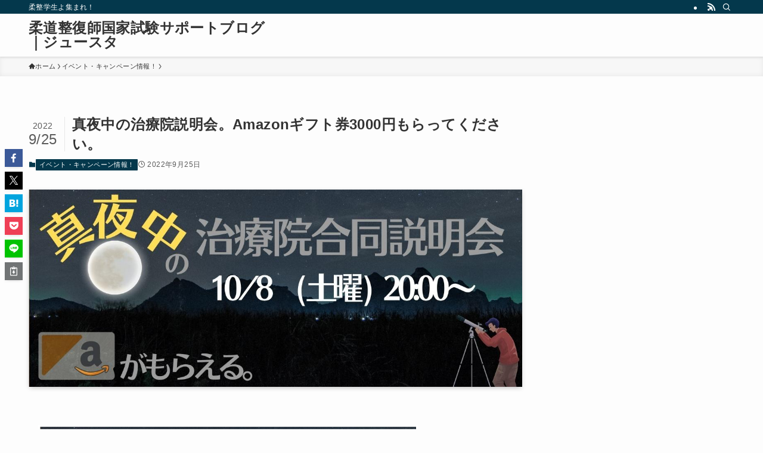

--- FILE ---
content_type: text/html; charset=UTF-8
request_url: https://juusta.jp/blog/mayonaka-setumeikai-10/
body_size: 21649
content:
<!DOCTYPE html>
<html lang="ja" data-loaded="false" data-scrolled="false" data-spmenu="closed">
<head>
<meta charset="utf-8">
<meta name="format-detection" content="telephone=no">
<meta http-equiv="X-UA-Compatible" content="IE=edge">
<meta name="viewport" content="width=device-width, viewport-fit=cover">
<title>真夜中の治療院説明会。Amazonギフト券3000円もらってください。 | 柔道整復師国家試験サポートブログ｜ジュースタ</title>
<meta name='robots' content='max-image-preview:large' />

<!-- All In One SEO Pack 3.7.1ob_start_detected [-1,-1] -->
<meta name="description"  content="真夜中の治療院説明会をジュースタキャリアで開催します！真夜中と言っても土曜の20時から開催で、全国から治療院を集めました！参加でAmazonギフト券3000円がもらえるので、ぜひご参加くださいませ！" />

<script type="application/ld+json" class="aioseop-schema">{"@context":"https://schema.org","@graph":[{"@type":"Organization","@id":"https://juusta.jp/blog/#organization","url":"https://juusta.jp/blog/","name":"柔道整復師国家試験サポートブログ｜ジュースタ","sameAs":[]},{"@type":"WebSite","@id":"https://juusta.jp/blog/#website","url":"https://juusta.jp/blog/","name":"柔道整復師国家試験サポートブログ｜ジュースタ","publisher":{"@id":"https://juusta.jp/blog/#organization"},"potentialAction":{"@type":"SearchAction","target":"https://juusta.jp/blog/?s={search_term_string}","query-input":"required name=search_term_string"}},{"@type":"WebPage","@id":"https://juusta.jp/blog/mayonaka-setumeikai-10/#webpage","url":"https://juusta.jp/blog/mayonaka-setumeikai-10/","inLanguage":"ja","name":"真夜中の治療院説明会。Amazonギフト券3000円もらってください。","isPartOf":{"@id":"https://juusta.jp/blog/#website"},"breadcrumb":{"@id":"https://juusta.jp/blog/mayonaka-setumeikai-10/#breadcrumblist"},"description":"真夜中の治療院説明会をジュースタキャリアで開催します！真夜中と言っても土曜の20時から開催で、全国から治療院を集めました！参加でAmazonギフト券3000円がもらえるので、ぜひご参加くださいませ！","image":{"@type":"ImageObject","@id":"https://juusta.jp/blog/mayonaka-setumeikai-10/#primaryimage","url":"https://juusta.jp/blog/wp-content/uploads/2022/09/myonaka.title_.jpg","width":1200,"height":480},"primaryImageOfPage":{"@id":"https://juusta.jp/blog/mayonaka-setumeikai-10/#primaryimage"},"datePublished":"2022-09-25T03:00:00+09:00","dateModified":"2022-09-25T09:10:51+09:00"},{"@type":"Article","@id":"https://juusta.jp/blog/mayonaka-setumeikai-10/#article","isPartOf":{"@id":"https://juusta.jp/blog/mayonaka-setumeikai-10/#webpage"},"author":{"@id":"https://juusta.jp/blog/author/nasuda/#author"},"headline":"真夜中の治療院説明会。Amazonギフト券3000円もらってください。","datePublished":"2022-09-25T03:00:00+09:00","dateModified":"2022-09-25T09:10:51+09:00","commentCount":0,"mainEntityOfPage":{"@id":"https://juusta.jp/blog/mayonaka-setumeikai-10/#webpage"},"publisher":{"@id":"https://juusta.jp/blog/#organization"},"articleSection":"イベント・キャンペーン情報！, お役立ち情報","image":{"@type":"ImageObject","@id":"https://juusta.jp/blog/mayonaka-setumeikai-10/#primaryimage","url":"https://juusta.jp/blog/wp-content/uploads/2022/09/myonaka.title_.jpg","width":1200,"height":480}},{"@type":"Person","@id":"https://juusta.jp/blog/author/nasuda/#author","name":"整太先生","sameAs":[],"image":{"@type":"ImageObject","@id":"https://juusta.jp/blog/#personlogo","url":"https://secure.gravatar.com/avatar/73f278966978517797543c941b0ef5b8?s=96&d=mm&r=g","width":96,"height":96,"caption":"整太先生"}},{"@type":"BreadcrumbList","@id":"https://juusta.jp/blog/mayonaka-setumeikai-10/#breadcrumblist","itemListElement":[{"@type":"ListItem","position":1,"item":{"@type":"WebPage","@id":"https://juusta.jp/blog/","url":"https://juusta.jp/blog/","name":"柔道整復師国家試験サポートブログ｜ジュースタ"}},{"@type":"ListItem","position":2,"item":{"@type":"WebPage","@id":"https://juusta.jp/blog/mayonaka-setumeikai-10/","url":"https://juusta.jp/blog/mayonaka-setumeikai-10/","name":"真夜中の治療院説明会。Amazonギフト券3000円もらってください。"}}]}]}</script>
<link rel="canonical" href="https://juusta.jp/blog/mayonaka-setumeikai-10/" />
<!-- All In One SEO Pack -->
<link rel="alternate" type="application/rss+xml" title="柔道整復師国家試験サポートブログ｜ジュースタ &raquo; フィード" href="https://juusta.jp/blog/feed/" />
<link rel="alternate" type="application/rss+xml" title="柔道整復師国家試験サポートブログ｜ジュースタ &raquo; コメントフィード" href="https://juusta.jp/blog/comments/feed/" />
<link rel="alternate" type="application/rss+xml" title="柔道整復師国家試験サポートブログ｜ジュースタ &raquo; 真夜中の治療院説明会。Amazonギフト券3000円もらってください。 のコメントのフィード" href="https://juusta.jp/blog/mayonaka-setumeikai-10/feed/" />
<link rel='stylesheet' id='wp-block-library-css' href='https://juusta.jp/blog/wp-includes/css/dist/block-library/style.min.css?ver=6.4.3' type='text/css' media='all' />
<link rel='stylesheet' id='swell-icons-css' href='https://juusta.jp/blog/wp-content/themes/swell/build/css/swell-icons.css?ver=2.9.0' type='text/css' media='all' />
<link rel='stylesheet' id='main_style-css' href='https://juusta.jp/blog/wp-content/themes/swell/build/css/main.css?ver=2.9.0' type='text/css' media='all' />
<link rel='stylesheet' id='swell_blocks-css' href='https://juusta.jp/blog/wp-content/themes/swell/build/css/blocks.css?ver=2.9.0' type='text/css' media='all' />
<style id='swell_custom-inline-css' type='text/css'>
:root{--swl-fz--content:3.8vw;--swl-letter_spacing:.025em;--swl-font_family:"游ゴシック体", "Yu Gothic", YuGothic, "Hiragino Kaku Gothic ProN", "Hiragino Sans", Meiryo, sans-serif;--swl-font_weight:500;--color_main:#04384c;--color_text:#333;--color_link:#1176d4;--color_htag:#04384c;--color_bg:#fdfdfd;--color_gradient1:#d8ffff;--color_gradient2:#87e7ff;--color_main_thin:rgba(5, 70, 95, 0.05 );--color_main_dark:rgba(3, 42, 57, 1 );--color_list_check:#04384c;--color_list_num:#04384c;--color_list_good:#86dd7b;--color_list_triangle:#f4e03a;--color_list_bad:#f36060;--color_faq_q:#d55656;--color_faq_a:#6599b7;--color_icon_good:#3cd250;--color_icon_good_bg:#ecffe9;--color_icon_bad:#4b73eb;--color_icon_bad_bg:#eafaff;--color_icon_info:#f578b4;--color_icon_info_bg:#fff0fa;--color_icon_announce:#ffa537;--color_icon_announce_bg:#fff5f0;--color_icon_pen:#7a7a7a;--color_icon_pen_bg:#f7f7f7;--color_icon_book:#787364;--color_icon_book_bg:#f8f6ef;--color_icon_point:#ffa639;--color_icon_check:#86d67c;--color_icon_batsu:#f36060;--color_icon_hatena:#5295cc;--color_icon_caution:#f7da38;--color_icon_memo:#84878a;--color_deep01:#e44141;--color_deep02:#3d79d5;--color_deep03:#63a84d;--color_deep04:#f09f4d;--color_pale01:#fff2f0;--color_pale02:#f3f8fd;--color_pale03:#f1f9ee;--color_pale04:#fdf9ee;--color_mark_blue:#b7e3ff;--color_mark_green:#bdf9c3;--color_mark_yellow:#fcf69f;--color_mark_orange:#ffddbc;--border01:solid 1px var(--color_main);--border02:double 4px var(--color_main);--border03:dashed 2px var(--color_border);--border04:solid 4px var(--color_gray);--card_posts_thumb_ratio:56.25%;--list_posts_thumb_ratio:61.805%;--big_posts_thumb_ratio:56.25%;--thumb_posts_thumb_ratio:61.805%;--blogcard_thumb_ratio:56.25%;--color_header_bg:#fdfdfd;--color_header_text:#333;--color_footer_bg:#fdfdfd;--color_footer_text:#333;--container_size:1200px;--article_size:900px;--logo_size_sp:48px;--logo_size_pc:40px;--logo_size_pcfix:32px;}.swl-cell-bg[data-icon="doubleCircle"]{--cell-icon-color:#ffc977}.swl-cell-bg[data-icon="circle"]{--cell-icon-color:#94e29c}.swl-cell-bg[data-icon="triangle"]{--cell-icon-color:#eeda2f}.swl-cell-bg[data-icon="close"]{--cell-icon-color:#ec9191}.swl-cell-bg[data-icon="hatena"]{--cell-icon-color:#93c9da}.swl-cell-bg[data-icon="check"]{--cell-icon-color:#94e29c}.swl-cell-bg[data-icon="line"]{--cell-icon-color:#9b9b9b}.cap_box[data-colset="col1"]{--capbox-color:#ff963a;--capbox-color--bg:#fff8eb}.cap_box[data-colset="col2"]{--capbox-color:#5fb9f5;--capbox-color--bg:#edf5ff}.cap_box[data-colset="col3"]{--capbox-color:#ff3a3a;--capbox-color--bg:#ffe8e8}.red_{--the-btn-color:#f74a4a;--the-btn-color2:#ffbc49;--the-solid-shadow: rgba(185, 56, 56, 1 )}.blue_{--the-btn-color:#338df4;--the-btn-color2:#35eaff;--the-solid-shadow: rgba(38, 106, 183, 1 )}.green_{--the-btn-color:#03c600;--the-btn-color2:#7bf7bd;--the-solid-shadow: rgba(2, 149, 0, 1 )}.is-style-btn_normal{--the-btn-radius:80px}.is-style-btn_solid{--the-btn-radius:80px}.is-style-btn_shiny{--the-btn-radius:80px}.is-style-btn_line{--the-btn-radius:80px}.post_content blockquote{padding:1.5em 2em 1.5em 3em}.post_content blockquote::before{content:"";display:block;width:5px;height:calc(100% - 3em);top:1.5em;left:1.5em;border-left:solid 1px rgba(180,180,180,.75);border-right:solid 1px rgba(180,180,180,.75);}.mark_blue{background:-webkit-linear-gradient(transparent 64%,var(--color_mark_blue) 0%);background:linear-gradient(transparent 64%,var(--color_mark_blue) 0%)}.mark_green{background:-webkit-linear-gradient(transparent 64%,var(--color_mark_green) 0%);background:linear-gradient(transparent 64%,var(--color_mark_green) 0%)}.mark_yellow{background:-webkit-linear-gradient(transparent 64%,var(--color_mark_yellow) 0%);background:linear-gradient(transparent 64%,var(--color_mark_yellow) 0%)}.mark_orange{background:-webkit-linear-gradient(transparent 64%,var(--color_mark_orange) 0%);background:linear-gradient(transparent 64%,var(--color_mark_orange) 0%)}[class*="is-style-icon_"]{color:#333;border-width:0}[class*="is-style-big_icon_"]{border-width:2px;border-style:solid}[data-col="gray"] .c-balloon__text{background:#f7f7f7;border-color:#ccc}[data-col="gray"] .c-balloon__before{border-right-color:#f7f7f7}[data-col="green"] .c-balloon__text{background:#d1f8c2;border-color:#9ddd93}[data-col="green"] .c-balloon__before{border-right-color:#d1f8c2}[data-col="blue"] .c-balloon__text{background:#e2f6ff;border-color:#93d2f0}[data-col="blue"] .c-balloon__before{border-right-color:#e2f6ff}[data-col="red"] .c-balloon__text{background:#ffebeb;border-color:#f48789}[data-col="red"] .c-balloon__before{border-right-color:#ffebeb}[data-col="yellow"] .c-balloon__text{background:#f9f7d2;border-color:#fbe593}[data-col="yellow"] .c-balloon__before{border-right-color:#f9f7d2}.-type-list2 .p-postList__body::after,.-type-big .p-postList__body::after{content: "READ MORE »";}.c-postThumb__cat{background-color:#04384c;color:#fff;background-image: repeating-linear-gradient(-45deg,rgba(255,255,255,.1),rgba(255,255,255,.1) 6px,transparent 6px,transparent 12px)}.post_content h2:where(:not([class^="swell-block-"]):not(.faq_q):not(.p-postList__title)){background:var(--color_htag);padding:.75em 1em;color:#fff}.post_content h2:where(:not([class^="swell-block-"]):not(.faq_q):not(.p-postList__title))::before{position:absolute;display:block;pointer-events:none;content:"";top:-4px;left:0;width:100%;height:calc(100% + 4px);box-sizing:content-box;border-top:solid 2px var(--color_htag);border-bottom:solid 2px var(--color_htag)}.post_content h3:where(:not([class^="swell-block-"]):not(.faq_q):not(.p-postList__title)){padding:0 .5em .5em}.post_content h3:where(:not([class^="swell-block-"]):not(.faq_q):not(.p-postList__title))::before{content:"";width:100%;height:2px;background: repeating-linear-gradient(90deg, var(--color_htag) 0%, var(--color_htag) 29.3%, rgba(150,150,150,.2) 29.3%, rgba(150,150,150,.2) 100%)}.post_content h4:where(:not([class^="swell-block-"]):not(.faq_q):not(.p-postList__title)){padding:0 0 0 16px;border-left:solid 2px var(--color_htag)}.l-header{box-shadow: 0 1px 4px rgba(0,0,0,.12)}.l-header__bar{color:#fff;background:var(--color_main)}.l-header__menuBtn{order:1}.l-header__customBtn{order:3}.c-gnav a::after{background:var(--color_main);width:100%;height:2px;transform:scaleX(0)}.p-spHeadMenu .menu-item.-current{border-bottom-color:var(--color_main)}.c-gnav > li:hover > a::after,.c-gnav > .-current > a::after{transform: scaleX(1)}.c-gnav .sub-menu{color:#333;background:#fff}.l-fixHeader::before{opacity:1}#pagetop{border-radius:50%}.c-widget__title.-spmenu{padding:.5em .75em;border-radius:var(--swl-radius--2, 0px);background:var(--color_main);color:#fff;}.c-widget__title.-footer{padding:.5em}.c-widget__title.-footer::before{content:"";bottom:0;left:0;width:40%;z-index:1;background:var(--color_main)}.c-widget__title.-footer::after{content:"";bottom:0;left:0;width:100%;background:var(--color_border)}.c-secTitle{border-left:solid 2px var(--color_main);padding:0em .75em}.p-spMenu{color:#333}.p-spMenu__inner::before{background:#fdfdfd;opacity:1}.p-spMenu__overlay{background:#000;opacity:0.6}[class*="page-numbers"]{color:#fff;background-color:#dedede}a{text-decoration: none}.l-topTitleArea.c-filterLayer::before{background-color:#000;opacity:0.2;content:""}@media screen and (min-width: 960px){:root{}}@media screen and (max-width: 959px){:root{}.l-header__logo{order:2;text-align:center}}@media screen and (min-width: 600px){:root{--swl-fz--content:16px;}}@media screen and (max-width: 599px){:root{}}@media (min-width: 1108px) {.alignwide{left:-100px;width:calc(100% + 200px);}}@media (max-width: 1108px) {.-sidebar-off .swell-block-fullWide__inner.l-container .alignwide{left:0px;width:100%;}}.l-fixHeader .l-fixHeader__gnav{order:0}[data-scrolled=true] .l-fixHeader[data-ready]{opacity:1;-webkit-transform:translateY(0)!important;transform:translateY(0)!important;visibility:visible}.-body-solid .l-fixHeader{box-shadow:0 2px 4px var(--swl-color_shadow)}.l-fixHeader__inner{align-items:stretch;color:var(--color_header_text);display:flex;padding-bottom:0;padding-top:0;position:relative;z-index:1}.l-fixHeader__logo{align-items:center;display:flex;line-height:1;margin-right:24px;order:0;padding:16px 0}.is-style-btn_normal a,.is-style-btn_shiny a{box-shadow:var(--swl-btn_shadow)}.c-shareBtns__btn,.is-style-balloon>.c-tabList .c-tabList__button,.p-snsCta,[class*=page-numbers]{box-shadow:var(--swl-box_shadow)}.p-articleThumb__img,.p-articleThumb__youtube{box-shadow:var(--swl-img_shadow)}.p-pickupBanners__item .c-bannerLink,.p-postList__thumb{box-shadow:0 2px 8px rgba(0,0,0,.1),0 4px 4px -4px rgba(0,0,0,.1)}.p-postList.-w-ranking li:before{background-image:repeating-linear-gradient(-45deg,hsla(0,0%,100%,.1),hsla(0,0%,100%,.1) 6px,transparent 0,transparent 12px);box-shadow:1px 1px 4px rgba(0,0,0,.2)}.l-header__bar{position:relative;width:100%}.l-header__bar .c-catchphrase{color:inherit;font-size:12px;letter-spacing:var(--swl-letter_spacing,.2px);line-height:14px;margin-right:auto;overflow:hidden;padding:4px 0;white-space:nowrap;width:50%}.l-header__bar .c-iconList .c-iconList__link{margin:0;padding:4px 6px}.l-header__barInner{align-items:center;display:flex;justify-content:flex-end}@media (min-width:960px){.-series .l-header__inner{align-items:stretch;display:flex}.-series .l-header__logo{align-items:center;display:flex;flex-wrap:wrap;margin-right:24px;padding:16px 0}.-series .l-header__logo .c-catchphrase{font-size:13px;padding:4px 0}.-series .c-headLogo{margin-right:16px}.-series-right .l-header__inner{justify-content:space-between}.-series-right .c-gnavWrap{margin-left:auto}.-series-right .w-header{margin-left:12px}.-series-left .w-header{margin-left:auto}}@media (min-width:960px) and (min-width:600px){.-series .c-headLogo{max-width:400px}}.c-gnav .sub-menu a:before,.c-listMenu a:before{-webkit-font-smoothing:antialiased;-moz-osx-font-smoothing:grayscale;font-family:icomoon!important;font-style:normal;font-variant:normal;font-weight:400;line-height:1;text-transform:none}.c-submenuToggleBtn{display:none}.c-listMenu a{padding:.75em 1em .75em 1.5em;transition:padding .25s}.c-listMenu a:hover{padding-left:1.75em;padding-right:.75em}.c-gnav .sub-menu a:before,.c-listMenu a:before{color:inherit;content:"\e921";display:inline-block;left:2px;position:absolute;top:50%;-webkit-transform:translateY(-50%);transform:translateY(-50%);vertical-align:middle}.widget_categories>ul>.cat-item>a,.wp-block-categories-list>li>a{padding-left:1.75em}.c-listMenu .children,.c-listMenu .sub-menu{margin:0}.c-listMenu .children a,.c-listMenu .sub-menu a{font-size:.9em;padding-left:2.5em}.c-listMenu .children a:before,.c-listMenu .sub-menu a:before{left:1em}.c-listMenu .children a:hover,.c-listMenu .sub-menu a:hover{padding-left:2.75em}.c-listMenu .children ul a,.c-listMenu .sub-menu ul a{padding-left:3.25em}.c-listMenu .children ul a:before,.c-listMenu .sub-menu ul a:before{left:1.75em}.c-listMenu .children ul a:hover,.c-listMenu .sub-menu ul a:hover{padding-left:3.5em}.c-gnav li:hover>.sub-menu{opacity:1;visibility:visible}.c-gnav .sub-menu:before{background:inherit;content:"";height:100%;left:0;position:absolute;top:0;width:100%;z-index:0}.c-gnav .sub-menu .sub-menu{left:100%;top:0;z-index:-1}.c-gnav .sub-menu a{padding-left:2em}.c-gnav .sub-menu a:before{left:.5em}.c-gnav .sub-menu a:hover .ttl{left:4px}:root{--color_content_bg:var(--color_bg);}.c-widget__title.-side{padding:.5em}.c-widget__title.-side::before{content:"";bottom:0;left:0;width:40%;z-index:1;background:var(--color_main)}.c-widget__title.-side::after{content:"";bottom:0;left:0;width:100%;background:var(--color_border)}.c-shareBtns__item:not(:last-child){margin-right:4px}.c-shareBtns__btn{padding:8px 0}@media screen and (min-width: 960px){:root{}}@media screen and (max-width: 959px){:root{}}@media screen and (min-width: 600px){:root{}}@media screen and (max-width: 599px){:root{}}.swell-block-fullWide__inner.l-container{--swl-fw_inner_pad:var(--swl-pad_container,0px)}@media (min-width:960px){.-sidebar-on .l-content .alignfull,.-sidebar-on .l-content .alignwide{left:-16px;width:calc(100% + 32px)}.swell-block-fullWide__inner.l-article{--swl-fw_inner_pad:var(--swl-pad_post_content,0px)}.-sidebar-on .swell-block-fullWide__inner .alignwide{left:0;width:100%}.-sidebar-on .swell-block-fullWide__inner .alignfull{left:calc(0px - var(--swl-fw_inner_pad, 0))!important;margin-left:0!important;margin-right:0!important;width:calc(100% + var(--swl-fw_inner_pad, 0)*2)!important}}.p-relatedPosts .p-postList__item{margin-bottom:1.5em}.p-relatedPosts .p-postList__times,.p-relatedPosts .p-postList__times>:last-child{margin-right:0}@media (min-width:600px){.p-relatedPosts .p-postList__item{width:33.33333%}}@media screen and (min-width:600px) and (max-width:1239px){.p-relatedPosts .p-postList__item:nth-child(7),.p-relatedPosts .p-postList__item:nth-child(8){display:none}}@media screen and (min-width:1240px){.p-relatedPosts .p-postList__item{width:25%}}.-index-off .p-toc,.swell-toc-placeholder:empty{display:none}.p-toc.-modal{height:100%;margin:0;overflow-y:auto;padding:0}#main_content .p-toc{border-radius:var(--swl-radius--2,0);margin:4em auto;max-width:800px}#sidebar .p-toc{margin-top:-.5em}.p-toc .__pn:before{content:none!important;counter-increment:none}.p-toc .__prev{margin:0 0 1em}.p-toc .__next{margin:1em 0 0}.p-toc.is-omitted:not([data-omit=ct]) [data-level="2"] .p-toc__childList{height:0;margin-bottom:-.5em;visibility:hidden}.p-toc.is-omitted:not([data-omit=nest]){position:relative}.p-toc.is-omitted:not([data-omit=nest]):before{background:linear-gradient(hsla(0,0%,100%,0),var(--color_bg));bottom:5em;content:"";height:4em;left:0;opacity:.75;pointer-events:none;position:absolute;width:100%;z-index:1}.p-toc.is-omitted:not([data-omit=nest]):after{background:var(--color_bg);bottom:0;content:"";height:5em;left:0;opacity:.75;position:absolute;width:100%;z-index:1}.p-toc.is-omitted:not([data-omit=nest]) .__next,.p-toc.is-omitted:not([data-omit=nest]) [data-omit="1"]{display:none}.p-toc .p-toc__expandBtn{background-color:#f7f7f7;border:rgba(0,0,0,.2);border-radius:5em;box-shadow:0 0 0 1px #bbb;color:#333;display:block;font-size:14px;line-height:1.5;margin:.75em auto 0;min-width:6em;padding:.5em 1em;position:relative;transition:box-shadow .25s;z-index:2}.p-toc[data-omit=nest] .p-toc__expandBtn{display:inline-block;font-size:13px;margin:0 0 0 1.25em;padding:.5em .75em}.p-toc:not([data-omit=nest]) .p-toc__expandBtn:after,.p-toc:not([data-omit=nest]) .p-toc__expandBtn:before{border-top-color:inherit;border-top-style:dotted;border-top-width:3px;content:"";display:block;height:1px;position:absolute;top:calc(50% - 1px);transition:border-color .25s;width:100%;width:22px}.p-toc:not([data-omit=nest]) .p-toc__expandBtn:before{right:calc(100% + 1em)}.p-toc:not([data-omit=nest]) .p-toc__expandBtn:after{left:calc(100% + 1em)}.p-toc.is-expanded .p-toc__expandBtn{border-color:transparent}.p-toc__ttl{display:block;font-size:1.2em;line-height:1;position:relative;text-align:center}.p-toc__ttl:before{content:"\e918";display:inline-block;font-family:icomoon;margin-right:.5em;padding-bottom:2px;vertical-align:middle}#index_modal .p-toc__ttl{margin-bottom:.5em}.p-toc__list li{line-height:1.6}.p-toc__list>li+li{margin-top:.5em}.p-toc__list .p-toc__childList{padding-left:.5em}.p-toc__list [data-level="3"]{font-size:.9em}.p-toc__list .mininote{display:none}.post_content .p-toc__list{padding-left:0}#sidebar .p-toc__list{margin-bottom:0}#sidebar .p-toc__list .p-toc__childList{padding-left:0}.p-toc__link{color:inherit;font-size:inherit;text-decoration:none}.p-toc__link:hover{opacity:.8}.p-toc.-double{background:var(--color_gray);background:linear-gradient(-45deg,transparent 25%,var(--color_gray) 25%,var(--color_gray) 50%,transparent 50%,transparent 75%,var(--color_gray) 75%,var(--color_gray));background-clip:padding-box;background-size:4px 4px;border-bottom:4px double var(--color_border);border-top:4px double var(--color_border);padding:1.5em 1em 1em}.p-toc.-double .p-toc__ttl{margin-bottom:.75em}@media (min-width:960px){#main_content .p-toc{width:92%}}@media (hover:hover){.p-toc .p-toc__expandBtn:hover{border-color:transparent;box-shadow:0 0 0 2px currentcolor}}@media (min-width:600px){.p-toc.-double{padding:2em}}.p-pnLinks{align-items:stretch;display:flex;justify-content:space-between;margin:2em 0}.p-pnLinks__item{font-size:3vw;position:relative;width:49%}.p-pnLinks__item:before{content:"";display:block;height:.5em;pointer-events:none;position:absolute;top:50%;width:.5em;z-index:1}.p-pnLinks__item.-prev:before{border-bottom:1px solid;border-left:1px solid;left:.35em;-webkit-transform:rotate(45deg) translateY(-50%);transform:rotate(45deg) translateY(-50%)}.p-pnLinks__item.-prev .p-pnLinks__thumb{margin-right:8px}.p-pnLinks__item.-next .p-pnLinks__link{justify-content:flex-end}.p-pnLinks__item.-next:before{border-bottom:1px solid;border-right:1px solid;right:.35em;-webkit-transform:rotate(-45deg) translateY(-50%);transform:rotate(-45deg) translateY(-50%)}.p-pnLinks__item.-next .p-pnLinks__thumb{margin-left:8px;order:2}.p-pnLinks__item.-next:first-child{margin-left:auto}.p-pnLinks__link{align-items:center;border-radius:var(--swl-radius--2,0);color:inherit;display:flex;height:100%;line-height:1.4;min-height:4em;padding:.6em 1em .5em;position:relative;text-decoration:none;transition:box-shadow .25s;width:100%}.p-pnLinks__thumb{border-radius:var(--swl-radius--4,0);height:32px;-o-object-fit:cover;object-fit:cover;width:48px}.p-pnLinks .-prev .p-pnLinks__link{border-left:1.25em solid var(--color_main)}.p-pnLinks .-prev:before{color:#fff}.p-pnLinks .-next .p-pnLinks__link{border-right:1.25em solid var(--color_main)}.p-pnLinks .-next:before{color:#fff}@media not all and (min-width:960px){.p-pnLinks.-thumb-on{display:block}.p-pnLinks.-thumb-on .p-pnLinks__item{width:100%}}@media (min-width:600px){.p-pnLinks__item{font-size:13px}.p-pnLinks__thumb{height:48px;width:72px}.p-pnLinks__title{transition:-webkit-transform .25s;transition:transform .25s;transition:transform .25s,-webkit-transform .25s}.-prev>.p-pnLinks__link:hover .p-pnLinks__title{-webkit-transform:translateX(4px);transform:translateX(4px)}.-next>.p-pnLinks__link:hover .p-pnLinks__title{-webkit-transform:translateX(-4px);transform:translateX(-4px)}.p-pnLinks .-prev .p-pnLinks__link:hover{box-shadow:1px 1px 2px var(--swl-color_shadow)}.p-pnLinks .-next .p-pnLinks__link:hover{box-shadow:-1px 1px 2px var(--swl-color_shadow)}}
</style>
<link rel='stylesheet' id='swell-parts/footer-css' href='https://juusta.jp/blog/wp-content/themes/swell/build/css/modules/parts/footer.css?ver=2.9.0' type='text/css' media='all' />
<link rel='stylesheet' id='swell-page/single-css' href='https://juusta.jp/blog/wp-content/themes/swell/build/css/modules/page/single.css?ver=2.9.0' type='text/css' media='all' />
<link rel='stylesheet' id='swell-parts/comments-css' href='https://juusta.jp/blog/wp-content/themes/swell/build/css/modules/parts/comments.css?ver=2.9.0' type='text/css' media='all' />
<style id='classic-theme-styles-inline-css' type='text/css'>
/*! This file is auto-generated */
.wp-block-button__link{color:#fff;background-color:#32373c;border-radius:9999px;box-shadow:none;text-decoration:none;padding:calc(.667em + 2px) calc(1.333em + 2px);font-size:1.125em}.wp-block-file__button{background:#32373c;color:#fff;text-decoration:none}
</style>
<style id='global-styles-inline-css' type='text/css'>
body{--wp--preset--color--black: #000;--wp--preset--color--cyan-bluish-gray: #abb8c3;--wp--preset--color--white: #fff;--wp--preset--color--pale-pink: #f78da7;--wp--preset--color--vivid-red: #cf2e2e;--wp--preset--color--luminous-vivid-orange: #ff6900;--wp--preset--color--luminous-vivid-amber: #fcb900;--wp--preset--color--light-green-cyan: #7bdcb5;--wp--preset--color--vivid-green-cyan: #00d084;--wp--preset--color--pale-cyan-blue: #8ed1fc;--wp--preset--color--vivid-cyan-blue: #0693e3;--wp--preset--color--vivid-purple: #9b51e0;--wp--preset--color--swl-main: var(--color_main);--wp--preset--color--swl-main-thin: var(--color_main_thin);--wp--preset--color--swl-gray: var(--color_gray);--wp--preset--color--swl-deep-01: var(--color_deep01);--wp--preset--color--swl-deep-02: var(--color_deep02);--wp--preset--color--swl-deep-03: var(--color_deep03);--wp--preset--color--swl-deep-04: var(--color_deep04);--wp--preset--color--swl-pale-01: var(--color_pale01);--wp--preset--color--swl-pale-02: var(--color_pale02);--wp--preset--color--swl-pale-03: var(--color_pale03);--wp--preset--color--swl-pale-04: var(--color_pale04);--wp--preset--gradient--vivid-cyan-blue-to-vivid-purple: linear-gradient(135deg,rgba(6,147,227,1) 0%,rgb(155,81,224) 100%);--wp--preset--gradient--light-green-cyan-to-vivid-green-cyan: linear-gradient(135deg,rgb(122,220,180) 0%,rgb(0,208,130) 100%);--wp--preset--gradient--luminous-vivid-amber-to-luminous-vivid-orange: linear-gradient(135deg,rgba(252,185,0,1) 0%,rgba(255,105,0,1) 100%);--wp--preset--gradient--luminous-vivid-orange-to-vivid-red: linear-gradient(135deg,rgba(255,105,0,1) 0%,rgb(207,46,46) 100%);--wp--preset--gradient--very-light-gray-to-cyan-bluish-gray: linear-gradient(135deg,rgb(238,238,238) 0%,rgb(169,184,195) 100%);--wp--preset--gradient--cool-to-warm-spectrum: linear-gradient(135deg,rgb(74,234,220) 0%,rgb(151,120,209) 20%,rgb(207,42,186) 40%,rgb(238,44,130) 60%,rgb(251,105,98) 80%,rgb(254,248,76) 100%);--wp--preset--gradient--blush-light-purple: linear-gradient(135deg,rgb(255,206,236) 0%,rgb(152,150,240) 100%);--wp--preset--gradient--blush-bordeaux: linear-gradient(135deg,rgb(254,205,165) 0%,rgb(254,45,45) 50%,rgb(107,0,62) 100%);--wp--preset--gradient--luminous-dusk: linear-gradient(135deg,rgb(255,203,112) 0%,rgb(199,81,192) 50%,rgb(65,88,208) 100%);--wp--preset--gradient--pale-ocean: linear-gradient(135deg,rgb(255,245,203) 0%,rgb(182,227,212) 50%,rgb(51,167,181) 100%);--wp--preset--gradient--electric-grass: linear-gradient(135deg,rgb(202,248,128) 0%,rgb(113,206,126) 100%);--wp--preset--gradient--midnight: linear-gradient(135deg,rgb(2,3,129) 0%,rgb(40,116,252) 100%);--wp--preset--font-size--small: 0.9em;--wp--preset--font-size--medium: 1.1em;--wp--preset--font-size--large: 1.25em;--wp--preset--font-size--x-large: 42px;--wp--preset--font-size--xs: 0.75em;--wp--preset--font-size--huge: 1.6em;--wp--preset--spacing--20: 0.44rem;--wp--preset--spacing--30: 0.67rem;--wp--preset--spacing--40: 1rem;--wp--preset--spacing--50: 1.5rem;--wp--preset--spacing--60: 2.25rem;--wp--preset--spacing--70: 3.38rem;--wp--preset--spacing--80: 5.06rem;--wp--preset--shadow--natural: 6px 6px 9px rgba(0, 0, 0, 0.2);--wp--preset--shadow--deep: 12px 12px 50px rgba(0, 0, 0, 0.4);--wp--preset--shadow--sharp: 6px 6px 0px rgba(0, 0, 0, 0.2);--wp--preset--shadow--outlined: 6px 6px 0px -3px rgba(255, 255, 255, 1), 6px 6px rgba(0, 0, 0, 1);--wp--preset--shadow--crisp: 6px 6px 0px rgba(0, 0, 0, 1);}:where(.is-layout-flex){gap: 0.5em;}:where(.is-layout-grid){gap: 0.5em;}body .is-layout-flow > .alignleft{float: left;margin-inline-start: 0;margin-inline-end: 2em;}body .is-layout-flow > .alignright{float: right;margin-inline-start: 2em;margin-inline-end: 0;}body .is-layout-flow > .aligncenter{margin-left: auto !important;margin-right: auto !important;}body .is-layout-constrained > .alignleft{float: left;margin-inline-start: 0;margin-inline-end: 2em;}body .is-layout-constrained > .alignright{float: right;margin-inline-start: 2em;margin-inline-end: 0;}body .is-layout-constrained > .aligncenter{margin-left: auto !important;margin-right: auto !important;}body .is-layout-constrained > :where(:not(.alignleft):not(.alignright):not(.alignfull)){max-width: var(--wp--style--global--content-size);margin-left: auto !important;margin-right: auto !important;}body .is-layout-constrained > .alignwide{max-width: var(--wp--style--global--wide-size);}body .is-layout-flex{display: flex;}body .is-layout-flex{flex-wrap: wrap;align-items: center;}body .is-layout-flex > *{margin: 0;}body .is-layout-grid{display: grid;}body .is-layout-grid > *{margin: 0;}:where(.wp-block-columns.is-layout-flex){gap: 2em;}:where(.wp-block-columns.is-layout-grid){gap: 2em;}:where(.wp-block-post-template.is-layout-flex){gap: 1.25em;}:where(.wp-block-post-template.is-layout-grid){gap: 1.25em;}.has-black-color{color: var(--wp--preset--color--black) !important;}.has-cyan-bluish-gray-color{color: var(--wp--preset--color--cyan-bluish-gray) !important;}.has-white-color{color: var(--wp--preset--color--white) !important;}.has-pale-pink-color{color: var(--wp--preset--color--pale-pink) !important;}.has-vivid-red-color{color: var(--wp--preset--color--vivid-red) !important;}.has-luminous-vivid-orange-color{color: var(--wp--preset--color--luminous-vivid-orange) !important;}.has-luminous-vivid-amber-color{color: var(--wp--preset--color--luminous-vivid-amber) !important;}.has-light-green-cyan-color{color: var(--wp--preset--color--light-green-cyan) !important;}.has-vivid-green-cyan-color{color: var(--wp--preset--color--vivid-green-cyan) !important;}.has-pale-cyan-blue-color{color: var(--wp--preset--color--pale-cyan-blue) !important;}.has-vivid-cyan-blue-color{color: var(--wp--preset--color--vivid-cyan-blue) !important;}.has-vivid-purple-color{color: var(--wp--preset--color--vivid-purple) !important;}.has-black-background-color{background-color: var(--wp--preset--color--black) !important;}.has-cyan-bluish-gray-background-color{background-color: var(--wp--preset--color--cyan-bluish-gray) !important;}.has-white-background-color{background-color: var(--wp--preset--color--white) !important;}.has-pale-pink-background-color{background-color: var(--wp--preset--color--pale-pink) !important;}.has-vivid-red-background-color{background-color: var(--wp--preset--color--vivid-red) !important;}.has-luminous-vivid-orange-background-color{background-color: var(--wp--preset--color--luminous-vivid-orange) !important;}.has-luminous-vivid-amber-background-color{background-color: var(--wp--preset--color--luminous-vivid-amber) !important;}.has-light-green-cyan-background-color{background-color: var(--wp--preset--color--light-green-cyan) !important;}.has-vivid-green-cyan-background-color{background-color: var(--wp--preset--color--vivid-green-cyan) !important;}.has-pale-cyan-blue-background-color{background-color: var(--wp--preset--color--pale-cyan-blue) !important;}.has-vivid-cyan-blue-background-color{background-color: var(--wp--preset--color--vivid-cyan-blue) !important;}.has-vivid-purple-background-color{background-color: var(--wp--preset--color--vivid-purple) !important;}.has-black-border-color{border-color: var(--wp--preset--color--black) !important;}.has-cyan-bluish-gray-border-color{border-color: var(--wp--preset--color--cyan-bluish-gray) !important;}.has-white-border-color{border-color: var(--wp--preset--color--white) !important;}.has-pale-pink-border-color{border-color: var(--wp--preset--color--pale-pink) !important;}.has-vivid-red-border-color{border-color: var(--wp--preset--color--vivid-red) !important;}.has-luminous-vivid-orange-border-color{border-color: var(--wp--preset--color--luminous-vivid-orange) !important;}.has-luminous-vivid-amber-border-color{border-color: var(--wp--preset--color--luminous-vivid-amber) !important;}.has-light-green-cyan-border-color{border-color: var(--wp--preset--color--light-green-cyan) !important;}.has-vivid-green-cyan-border-color{border-color: var(--wp--preset--color--vivid-green-cyan) !important;}.has-pale-cyan-blue-border-color{border-color: var(--wp--preset--color--pale-cyan-blue) !important;}.has-vivid-cyan-blue-border-color{border-color: var(--wp--preset--color--vivid-cyan-blue) !important;}.has-vivid-purple-border-color{border-color: var(--wp--preset--color--vivid-purple) !important;}.has-vivid-cyan-blue-to-vivid-purple-gradient-background{background: var(--wp--preset--gradient--vivid-cyan-blue-to-vivid-purple) !important;}.has-light-green-cyan-to-vivid-green-cyan-gradient-background{background: var(--wp--preset--gradient--light-green-cyan-to-vivid-green-cyan) !important;}.has-luminous-vivid-amber-to-luminous-vivid-orange-gradient-background{background: var(--wp--preset--gradient--luminous-vivid-amber-to-luminous-vivid-orange) !important;}.has-luminous-vivid-orange-to-vivid-red-gradient-background{background: var(--wp--preset--gradient--luminous-vivid-orange-to-vivid-red) !important;}.has-very-light-gray-to-cyan-bluish-gray-gradient-background{background: var(--wp--preset--gradient--very-light-gray-to-cyan-bluish-gray) !important;}.has-cool-to-warm-spectrum-gradient-background{background: var(--wp--preset--gradient--cool-to-warm-spectrum) !important;}.has-blush-light-purple-gradient-background{background: var(--wp--preset--gradient--blush-light-purple) !important;}.has-blush-bordeaux-gradient-background{background: var(--wp--preset--gradient--blush-bordeaux) !important;}.has-luminous-dusk-gradient-background{background: var(--wp--preset--gradient--luminous-dusk) !important;}.has-pale-ocean-gradient-background{background: var(--wp--preset--gradient--pale-ocean) !important;}.has-electric-grass-gradient-background{background: var(--wp--preset--gradient--electric-grass) !important;}.has-midnight-gradient-background{background: var(--wp--preset--gradient--midnight) !important;}.has-small-font-size{font-size: var(--wp--preset--font-size--small) !important;}.has-medium-font-size{font-size: var(--wp--preset--font-size--medium) !important;}.has-large-font-size{font-size: var(--wp--preset--font-size--large) !important;}.has-x-large-font-size{font-size: var(--wp--preset--font-size--x-large) !important;}
.wp-block-navigation a:where(:not(.wp-element-button)){color: inherit;}
:where(.wp-block-post-template.is-layout-flex){gap: 1.25em;}:where(.wp-block-post-template.is-layout-grid){gap: 1.25em;}
:where(.wp-block-columns.is-layout-flex){gap: 2em;}:where(.wp-block-columns.is-layout-grid){gap: 2em;}
.wp-block-pullquote{font-size: 1.5em;line-height: 1.6;}
</style>
<link rel='stylesheet' id='wp-pagenavi-css' href='https://juusta.jp/blog/wp-content/plugins/wp-pagenavi/pagenavi-css.css?ver=2.70' type='text/css' media='all' />
<link rel='stylesheet' id='child_style-css' href='https://juusta.jp/blog/wp-content/themes/swell_child/style.css?ver=2024021820635' type='text/css' media='all' />
<script type="text/javascript" src="https://juusta.jp/blog/wp-includes/js/jquery/jquery.min.js?ver=3.7.1" id="jquery-core-js"></script>
<script type="text/javascript" src="https://juusta.jp/blog/wp-content/plugins/yyi-rinker/js/event-tracking.js?v=1.1.2" id="yyi_rinker_event_tracking_script-js"></script>

<noscript><link href="https://juusta.jp/blog/wp-content/themes/swell/build/css/noscript.css" rel="stylesheet"></noscript>
<link rel="https://api.w.org/" href="https://juusta.jp/blog/wp-json/" /><link rel="alternate" type="application/json" href="https://juusta.jp/blog/wp-json/wp/v2/posts/1527" /><link rel='shortlink' href='https://juusta.jp/blog/?p=1527' />
<style id="wplmi-inline-css" type="text/css"> span.wplmi-user-avatar { width: 16px;display: inline-block !important;flex-shrink: 0; } img.wplmi-elementor-avatar { border-radius: 100%;margin-right: 3px; } 

</style>
<style>
.yyi-rinker-img-s .yyi-rinker-image {
	width: 56px;
	min-width: 56px;
	margin:auto;
}
.yyi-rinker-img-m .yyi-rinker-image {
	width: 175px;
	min-width: 175px;
	margin:auto;
}
.yyi-rinker-img-l .yyi-rinker-image {
	width: 200px;
	min-width: 200px;
	margin:auto;
}
.yyi-rinker-img-s .yyi-rinker-image img.yyi-rinker-main-img {
	width: auto;
	max-height: 56px;
}
.yyi-rinker-img-m .yyi-rinker-image img.yyi-rinker-main-img {
	width: auto;
	max-height: 170px;
}
.yyi-rinker-img-l .yyi-rinker-image img.yyi-rinker-main-img {
	width: auto;
	max-height: 200px;
}

div.yyi-rinker-contents div.yyi-rinker-box ul.yyi-rinker-links li {
    list-style: none;
}
div.yyi-rinker-contents ul.yyi-rinker-links {
	border: none;
}
div.yyi-rinker-contents ul.yyi-rinker-links li a {
	text-decoration: none;
}
div.yyi-rinker-contents {
    margin: 2em 0;
}
div.yyi-rinker-contents div.yyi-rinker-box {
    display: flex;
    padding: 26px 26px 0;
    border: 3px solid #f5f5f5;
    box-sizing: border-box;
}
@media (min-width: 768px) {
    div.yyi-rinker-contents div.yyi-rinker-box {
        padding: 26px 26px 0;
    }
}
@media (max-width: 767px) {
    div.yyi-rinker-contents div.yyi-rinker-box {
        flex-direction: column;
        padding: 26px 14px 0;
    }
}
div.yyi-rinker-box div.yyi-rinker-image {
    display: flex;
    flex: none;
    justify-content: center;
}
div.yyi-rinker-box div.yyi-rinker-image a {
    display: inline-block;
    height: fit-content;
    margin-bottom: 26px;
}
div.yyi-rinker-image img.yyi-rinker-main-img {
    display: block;
    max-width: 100%;
    height: auto;
}
div.yyi-rinker-img-s img.yyi-rinker-main-img {
    width: 56px;
}
div.yyi-rinker-img-m img.yyi-rinker-main-img {
    width: 120px;
}
div.yyi-rinker-img-l img.yyi-rinker-main-img {
    width: 200px;
}
div.yyi-rinker-box div.yyi-rinker-info {
    display: flex;
    width: 100%;
    flex-direction: column;
}
@media (min-width: 768px) {
    div.yyi-rinker-box div.yyi-rinker-info {
        padding-left: 26px;
    }
}
@media (max-width: 767px) {
    div.yyi-rinker-box div.yyi-rinker-info {
        text-align: center;
    }
}
div.yyi-rinker-info div.yyi-rinker-title a {
    color: #333;
    font-weight: 600;
    font-size: 18px;
    text-decoration: none;
}
div.yyi-rinker-info div.yyi-rinker-detail {
    display: flex;
    flex-direction: column;
    padding: 8px 0 12px;
}
div.yyi-rinker-detail div:not(:last-child) {
    padding-bottom: 8px;
}
div.yyi-rinker-detail div.credit-box {
    font-size: 12px;
}
div.yyi-rinker-detail div.credit-box a {
    text-decoration: underline;
}
div.yyi-rinker-detail div.brand,
div.yyi-rinker-detail div.price-box {
    font-size: 14px;
}
@media (max-width: 767px) {
    div.price-box span.price {
        display: block;
    }
}
div.yyi-rinker-info div.free-text {
    order: 2;
    padding-top: 8px;
    font-size: 16px;
}
div.yyi-rinker-info ul.yyi-rinker-links {
    display: flex;
    flex-wrap: wrap;
    margin: 0 0 14px;
    padding: 0;
    list-style-type: none;
}
div.yyi-rinker-info ul.yyi-rinker-links li {
    display: inherit;
    flex-direction: column;
    align-self: flex-end;
    text-align: center;
}
@media (min-width: 768px) {
    div.yyi-rinker-info ul.yyi-rinker-links li:not(:last-child){
        margin-right: 8px;
    }
    div.yyi-rinker-info ul.yyi-rinker-links li {
        margin-bottom: 12px;
    }
}
@media (max-width: 767px) {
    div.yyi-rinker-info ul.yyi-rinker-links li {
        width: 100%;
        margin-bottom: 10px;
    }
}
ul.yyi-rinker-links li.amazonkindlelink a {
    background-color: #37475a;
}
ul.yyi-rinker-links li.amazonlink a {
    background-color: #f9bf51;
}
ul.yyi-rinker-links li.rakutenlink a {
    background-color: #d53a3a;
}
ul.yyi-rinker-links li.yahoolink a {
    background-color: #76c2f3;
}
ul.yyi-rinker-links li.freelink1 a {
    background-color: #5db49f;
}
ul.yyi-rinker-links li.freelink2 a {
    background-color: #7e77c1;
}
ul.yyi-rinker-links li.freelink3 a {
    background-color: #3974be;
}
ul.yyi-rinker-links li.freelink4 a {
    background-color: #333;
}
ul.yyi-rinker-links a.yyi-rinker-link {
    display: flex;
    position: relative;
    width: 100%;
    min-height: 38px;
    overflow-x: hidden;
    flex-wrap: wrap-reverse;
    justify-content: center;
    align-items: center;
    border-radius: 2px;
    box-shadow: 0 1px 6px 0 rgba(0,0,0,0.12);
    color: #fff;
    font-weight: 600;
    font-size: 14px;
    white-space: nowrap;
    transition: 0.3s ease-out;
    box-sizing: border-box;
}
ul.yyi-rinker-links a.yyi-rinker-link:after {
    position: absolute;
    right: 12px;
    width: 6px;
    height: 6px;
    border-top: 2px solid;
    border-right: 2px solid;
    content: "";
    transform: rotate(45deg);
    box-sizing: border-box;
}
ul.yyi-rinker-links a.yyi-rinker-link:hover {
    box-shadow: 0 4px 6px 2px rgba(0,0,0,0.12);
    transform: translateY(-2px);
}
@media (min-width: 768px) {
    ul.yyi-rinker-links a.yyi-rinker-link {
        padding: 6px 24px;
    }
}
@media (max-width: 767px) {
    ul.yyi-rinker-links a.yyi-rinker-link {
        padding: 10px 24px;
    }
}</style><style>
div.yyi-rinker-contents.yyi-rinker-design-tate  div.yyi-rinker-box{
    flex-direction: column;
}

div.yyi-rinker-contents.yyi-rinker-design-slim div.yyi-rinker-box .yyi-rinker-links {
    flex-direction: column;
}

div.yyi-rinker-contents.yyi-rinker-design-slim div.yyi-rinker-info {
    width: 100%;
}

div.yyi-rinker-contents.yyi-rinker-design-slim .yyi-rinker-title {
    text-align: center;
}

div.yyi-rinker-contents.yyi-rinker-design-slim .yyi-rinker-links {
    text-align: center;
}
div.yyi-rinker-contents.yyi-rinker-design-slim .yyi-rinker-image {

    margin: auto;
}

div.yyi-rinker-contents.yyi-rinker-design-slim div.yyi-rinker-info ul.yyi-rinker-links li {
	align-self: stretch;
}
div.yyi-rinker-contents.yyi-rinker-design-slim div.yyi-rinker-box div.yyi-rinker-info {
	padding: 0;
}
div.yyi-rinker-contents.yyi-rinker-design-slim div.yyi-rinker-box {
	flex-direction: column;
	padding: 14px 5px 0;
}

.yyi-rinker-design-slim div.yyi-rinker-box div.yyi-rinker-info {
	text-align: center;
}

.yyi-rinker-design-slim div.price-box span.price {
	display: block;
}

div.yyi-rinker-contents.yyi-rinker-design-slim div.yyi-rinker-info div.yyi-rinker-title a{
	font-size:16px;
}

div.yyi-rinker-contents.yyi-rinker-design-slim ul.yyi-rinker-links li.amazonkindlelink:before,  div.yyi-rinker-contents.yyi-rinker-design-slim ul.yyi-rinker-links li.amazonlink:before,  div.yyi-rinker-contents.yyi-rinker-design-slim ul.yyi-rinker-links li.rakutenlink:before,  div.yyi-rinker-contents.yyi-rinker-design-slim ul.yyi-rinker-links li.yahoolink:before {
	font-size:12px;
}

div.yyi-rinker-contents.yyi-rinker-design-slim ul.yyi-rinker-links li a {
	font-size: 13px;
}
.entry-content ul.yyi-rinker-links li {
	padding: 0;
}

.yyi-rinker-design-slim div.yyi-rinker-info ul.yyi-rinker-links li {
	width: 100%;
	margin-bottom: 10px;
}
 .yyi-rinker-design-slim ul.yyi-rinker-links a.yyi-rinker-link {
	padding: 10px 24px;
}
</style>
<link rel="stylesheet" href="https://juusta.jp/blog/wp-content/themes/swell/build/css/print.css" media="print" >
<!-- Google tag (gtag.js) -->
<script async src="https://www.googletagmanager.com/gtag/js?id=G-866Q9WK4GP"></script>
<script>
  window.dataLayer = window.dataLayer || [];
  function gtag(){dataLayer.push(arguments);}
  gtag('js', new Date());

  gtag('config', 'G-866Q9WK4GP');
</script>
</head>
<body>
<div id="body_wrap" class="post-template-default single single-post postid-1527 single-format-standard -body-solid -sidebar-on -frame-off id_1527" >
<div id="sp_menu" class="p-spMenu -left">
	<div class="p-spMenu__inner">
		<div class="p-spMenu__closeBtn">
			<button class="c-iconBtn -menuBtn c-plainBtn" data-onclick="toggleMenu" aria-label="メニューを閉じる">
				<i class="c-iconBtn__icon icon-close-thin"></i>
			</button>
		</div>
		<div class="p-spMenu__body">
			<div class="c-widget__title -spmenu">
				MENU			</div>
			<div class="p-spMenu__nav">
							</div>
					</div>
	</div>
	<div class="p-spMenu__overlay c-overlay" data-onclick="toggleMenu"></div>
</div>
<header id="header" class="l-header -series -series-right" data-spfix="1">
	<div class="l-header__bar pc_">
	<div class="l-header__barInner l-container">
		<div class="c-catchphrase">柔整学生よ集まれ！</div><ul class="c-iconList">
						<li class="c-iconList__item -rss">
						<a href="https://juusta.jp/blog/feed/" target="_blank" rel="noopener" class="c-iconList__link u-fz-14 hov-flash" aria-label="rss">
							<i class="c-iconList__icon icon-rss" role="presentation"></i>
						</a>
					</li>
									<li class="c-iconList__item -search">
						<button class="c-iconList__link c-plainBtn u-fz-14 hov-flash" data-onclick="toggleSearch" aria-label="検索">
							<i class="c-iconList__icon icon-search" role="presentation"></i>
						</button>
					</li>
				</ul>
	</div>
</div>
	<div class="l-header__inner l-container">
		<div class="l-header__logo">
			<div class="c-headLogo -txt"><a href="https://juusta.jp/blog/" title="柔道整復師国家試験サポートブログ｜ジュースタ" class="c-headLogo__link" rel="home">柔道整復師国家試験サポートブログ｜ジュースタ</a></div>					</div>
		<nav id="gnav" class="l-header__gnav c-gnavWrap">
					<ul class="c-gnav">
								</ul>
			</nav>
		<div class="l-header__customBtn sp_">
			<button class="c-iconBtn c-plainBtn" data-onclick="toggleSearch" aria-label="検索ボタン">
			<i class="c-iconBtn__icon icon-search"></i>
					</button>
	</div>
<div class="l-header__menuBtn sp_">
	<button class="c-iconBtn -menuBtn c-plainBtn" data-onclick="toggleMenu" aria-label="メニューボタン">
		<i class="c-iconBtn__icon icon-menu-thin"></i>
			</button>
</div>
	</div>
	</header>
<div id="fix_header" class="l-fixHeader -series -series-right">
	<div class="l-fixHeader__inner l-container">
		<div class="l-fixHeader__logo">
			<div class="c-headLogo -txt"><a href="https://juusta.jp/blog/" title="柔道整復師国家試験サポートブログ｜ジュースタ" class="c-headLogo__link" rel="home">柔道整復師国家試験サポートブログ｜ジュースタ</a></div>		</div>
		<div class="l-fixHeader__gnav c-gnavWrap">
					<ul class="c-gnav">
								</ul>
			</div>
	</div>
</div>
<div id="breadcrumb" class="p-breadcrumb -bg-on"><ol class="p-breadcrumb__list l-container"><li class="p-breadcrumb__item"><a href="https://juusta.jp/blog/" class="p-breadcrumb__text"><span class="__home icon-home"> ホーム</span></a></li><li class="p-breadcrumb__item"><a href="https://juusta.jp/blog/category/campaign/" class="p-breadcrumb__text"><span>イベント・キャンペーン情報！</span></a></li><li class="p-breadcrumb__item"><span class="p-breadcrumb__text">真夜中の治療院説明会。Amazonギフト券3000円もらってください。</span></li></ol></div><div id="content" class="l-content l-container" data-postid="1527" data-pvct="true">
<main id="main_content" class="l-mainContent l-article">
	<article class="l-mainContent__inner" data-clarity-region="article">
		<div class="p-articleHead c-postTitle">
	<h1 class="c-postTitle__ttl">真夜中の治療院説明会。Amazonギフト券3000円もらってください。</h1>
			<time class="c-postTitle__date u-thin" datetime="2022-09-25" aria-hidden="true">
			<span class="__y">2022</span>
			<span class="__md">9/25</span>
		</time>
	</div>
<div class="p-articleMetas -top">

	
		<div class="p-articleMetas__termList c-categoryList">
					<a class="c-categoryList__link hov-flash-up" href="https://juusta.jp/blog/category/campaign/" data-cat-id="4">
				イベント・キャンペーン情報！			</a>
			</div>
<div class="p-articleMetas__times c-postTimes u-thin">
	<time class="c-postTimes__posted icon-posted" datetime="2022-09-25" aria-label="公開日">2022年9月25日</time></div>
</div>


<figure class="p-articleThumb"><img width="1200" height="480"  src="https://juusta.jp/blog/wp-content/uploads/2022/09/myonaka.title_.jpg" alt="" class="p-articleThumb__img" srcset="https://juusta.jp/blog/wp-content/uploads/2022/09/myonaka.title_.jpg 1200w, https://juusta.jp/blog/wp-content/uploads/2022/09/myonaka.title_-300x120.jpg 300w, https://juusta.jp/blog/wp-content/uploads/2022/09/myonaka.title_-1024x410.jpg 1024w, https://juusta.jp/blog/wp-content/uploads/2022/09/myonaka.title_-768x307.jpg 768w" sizes="(min-width: 960px) 960px, 100vw" ></figure>		<div class="post_content">
			<div class="whiteBox">
<div class="row">
<div class="col-12 mb20">
<p class="mt30 text-center"><img decoding="async" src="[data-uri]" data-src="https://juusta.jp/blog/wp-content/uploads/2022/09/myonaka.title_.jpg" alt="" width="100%"  class="lazyload" ><noscript><img decoding="async" src="https://juusta.jp/blog/wp-content/uploads/2022/09/myonaka.title_.jpg" alt="" width="100%" ></noscript></p>
<p class="aligncenter fnt-small"><i>タイトル</i></p>
<div class="t-human-left">
<div class="t-human-a">
<p><img decoding="async" class="rounded-circle lazyload" src="[data-uri]" data-src="https://juusta.jp/blog/wp-content/uploads/2022/02/nekomaru.sasibou.jpg" alt="nekomaru" ><noscript><img decoding="async" class="rounded-circle" src="https://juusta.jp/blog/wp-content/uploads/2022/02/nekomaru.sasibou.jpg" alt="nekomaru" ></noscript></p>
</div>
<div class="t-human-b">
<p class="t-nameplate">ねこまる君</p>
<div class="fukidashiBox">
<p>ようこそ！2022年10月の「真夜中の治療院説明会」へ！</p>
<p>参加企業は以下の<span style="font-weight: bold;"><span style="color: red;">バナー画像をタップ</span></span>すると、企業の詳細がわかるHPが観れるので、参加予定を組むときの参考にしてみてね！</p>
</div>
</div>
</div>
<div class="t-human-left">
<div class="t-human-a">
<p><img decoding="async" class="rounded-circle lazyload" src="[data-uri]" data-src="https://juusta.jp/blog/wp-content/uploads/2022/02/nekomaru.egao_.jpg" alt="nekomaru" ><noscript><img decoding="async" class="rounded-circle" src="https://juusta.jp/blog/wp-content/uploads/2022/02/nekomaru.egao_.jpg" alt="nekomaru" ></noscript></p>
</div>
<div class="t-human-b">
<p class="t-nameplate">ねこまる君</p>
<div class="fukidashiBox">
<p>また説明会自体の概要が知りたい人は「<a href="https://juusta.jp/blog/joint-job-fair-tokyo/">2022年ジュースタキャリアの就職説明会概要</a>」をチェックしてね。</p>
</div>
</div>
</div>
<p style="text-align: center;"><span style="font-weight: bold;">＼<a href="https://forms.gle/jwg8jLiLykkXv1eu6">参加Amazonギフト券3000円分！GET!</a>👇／</span></p>
<p class="mt30 text-center"><a href="https://forms.gle/jwg8jLiLykkXv1eu6"><img decoding="async" src="[data-uri]" data-src="https://juusta.jp/blog/wp-content/uploads/2022/09/2022.10.setumeikai.banner.jpg" alt="" width="1200" height="" class="alignnone lazyload" ><noscript><img decoding="async" src="https://juusta.jp/blog/wp-content/uploads/2022/09/2022.10.setumeikai.banner.jpg" alt="" width="1200" height="" class="alignnone" ></noscript></a></p>
<p class="mt30 text-center"><a href="https://www.martha-recruit.com/"><img decoding="async" src="[data-uri]" data-src="https://juusta.jp/blog/wp-content/uploads/2022/07/hokkaidou.kigyou.banner5.jpg" alt="" width="100%" class="alignnone lazyload" ><noscript><img decoding="async" src="https://juusta.jp/blog/wp-content/uploads/2022/07/hokkaidou.kigyou.banner5.jpg" alt="" width="100%" class="alignnone" ></noscript></a></p>
<p class="aligncenter fnt-small"><a href="https://www.martha-recruit.com/"><span>株式会社マーサメディカル「まつなが鍼灸整骨院」</span></a></p>
<p class="mt30 text-center"><a href="https://plusseikotsuin.com/recruit/"><img decoding="async" src="[data-uri]" data-src="https://juusta.jp/blog/wp-content/uploads/2022/08/synergy.japan_.banner.png" alt="" width="2000" height="" class="alignnone lazyload" ><noscript><img decoding="async" src="https://juusta.jp/blog/wp-content/uploads/2022/08/synergy.japan_.banner.png" alt="" width="2000" height="" class="alignnone" ></noscript></a></p>
<p class="aligncenter fnt-small"><a href="http://curacion.jp/recruit/"><i><span>株式会社SYNERGY JAPAN 「ぷらす鍼灸整骨院」</span></i></a></p>
<p class="mt30 text-center"><a href="https://givers.co.jp/recruit/"><img decoding="async" src="[data-uri]" data-src="https://juusta.jp/blog/wp-content/uploads/2022/07/hokkaidou.kigyou.banner2.jpg" alt="" width="100%" class="alignnone lazyload" ><noscript><img decoding="async" src="https://juusta.jp/blog/wp-content/uploads/2022/07/hokkaidou.kigyou.banner2.jpg" alt="" width="100%" class="alignnone" ></noscript></a></p>
<p class="aligncenter fnt-small"><a href="https://givers.co.jp/recruit/"><span>株式会社givers</span></a></p>
<p class="mt30 text-center"><a href="https://hitomio.co.jp/"><img decoding="async" src="[data-uri]" data-src="https://juusta.jp/blog/wp-content/uploads/2022/09/recore.banner.jpg" alt="" width="100%"  class="lazyload" ><noscript><img decoding="async" src="https://juusta.jp/blog/wp-content/uploads/2022/09/recore.banner.jpg" alt="" width="100%" ></noscript></a></p>
<p class="aligncenter fnt-small"><a href="https://hitomio.co.jp/"><span>株式会社HITOMIOテクノロジーズ「ReCORE整骨院」</span></a></p>
<p class="mt30 text-center"><a href="https://usearth.jp/?reclog_i=wnkvuw.1663638664104"><img decoding="async" src="[data-uri]" data-src="https://juusta.jp/blog/wp-content/uploads/2022/09/usearth.banner.jpg" alt="" width="2000" height="" class="alignnone lazyload" ><noscript><img decoding="async" src="https://juusta.jp/blog/wp-content/uploads/2022/09/usearth.banner.jpg" alt="" width="2000" height="" class="alignnone" ></noscript></a></p>
<p class="aligncenter fnt-small"><a href="https://sakuramedical-recruit.com/"><i><span>株式会社アザース「ゆ〜かり整骨院」</span></i></a></p>
<div class="t-human-left">
<div class="t-human-a">
<p><img decoding="async" class="rounded-circle lazyload" src="[data-uri]" data-src="https://juusta.jp/blog/wp-content/uploads/2022/02/seita.jpg" alt="seita" ><noscript><img decoding="async" class="rounded-circle" src="https://juusta.jp/blog/wp-content/uploads/2022/02/seita.jpg" alt="seita" ></noscript></p>
</div>
<div class="t-human-b">
<p class="t-nameplate">整太先生</p>
<div class="fukidashiBox">
<p>参加企業はわかったかな？1社でも気になるところがあったら、ぜひ以下のバナーから参加予約をぜひ！</p>
<p>特典も限定なので、ぜひこのタイミングで参加よろしくね！</p>
</div>
</div>
</div>
<p style="text-align: center;"><a href="https://forms.gle/qKXTKgARcS6hG4GT9" style="text-align: left; background-color: rgba(255, 255, 255, 0.9); font-family: -apple-system, BlinkMacSystemFont, 'Segoe UI', Roboto, 'Helvetica Neue', Arial, 'Noto Sans', sans-serif, 'Apple Color Emoji', 'Segoe UI Emoji', 'Segoe UI Symbol', 'Noto Color Emoji'; font-size: 1rem;"></a></p>
<p style="text-align: center;"><span style="font-weight: bold;">＼<a href="https://forms.gle/jwg8jLiLykkXv1eu6">参加Amazonギフト券3000円分！GET!</a>👇／</span></p>
<p class="mt30 text-center"><a href="https://forms.gle/jwg8jLiLykkXv1eu6"><img decoding="async" src="[data-uri]" data-src="https://juusta.jp/blog/wp-content/uploads/2022/09/2022.10.setumeikai.banner.jpg" alt="" width="1200" height="" class="alignnone lazyload" ><noscript><img decoding="async" src="https://juusta.jp/blog/wp-content/uploads/2022/09/2022.10.setumeikai.banner.jpg" alt="" width="1200" height="" class="alignnone" ></noscript></a></p>

<p>&nbsp;</p>
<p class="aligncenter fnt-small"><i>参加はこちら！</i></p>
</div>
</div>
</div>
		</div>
		<div class="p-articleFoot">
	<div class="p-articleMetas -bottom">
			<div class="p-articleMetas__termList c-categoryList">
					<a class="c-categoryList__link hov-flash-up" href="https://juusta.jp/blog/category/campaign/" data-cat-id="4">
				イベント・キャンペーン情報！			</a>
			</div>
	<div class="p-articleMetas__termList c-tagList">
					<a class="c-tagList__link hov-flash-up" href="https://juusta.jp/blog/tag/app/" data-tag-id="9">
				お役立ち情報			</a>
			</div>
	</div>
</div>
<div class="c-shareBtns -bottom -style-block">
			<div class="c-shareBtns__message">
			<span class="__text">
				よかったらシェアしてね！			</span>
		</div>
		<ul class="c-shareBtns__list">
							<li class="c-shareBtns__item -facebook">
				<a class="c-shareBtns__btn hov-flash-up" href="https://www.facebook.com/sharer/sharer.php?u=https%3A%2F%2Fjuusta.jp%2Fblog%2Fmayonaka-setumeikai-10%2F" title="Facebookでシェア" onclick="javascript:window.open(this.href, '_blank', 'menubar=no,toolbar=no,resizable=yes,scrollbars=yes,height=800,width=600');return false;" target="_blank" role="button" tabindex="0">
					<i class="snsicon c-shareBtns__icon icon-facebook" aria-hidden="true"></i>
				</a>
			</li>
							<li class="c-shareBtns__item -twitter-x">
				<a class="c-shareBtns__btn hov-flash-up" href="https://twitter.com/intent/tweet?url=https%3A%2F%2Fjuusta.jp%2Fblog%2Fmayonaka-setumeikai-10%2F&#038;text=%E7%9C%9F%E5%A4%9C%E4%B8%AD%E3%81%AE%E6%B2%BB%E7%99%82%E9%99%A2%E8%AA%AC%E6%98%8E%E4%BC%9A%E3%80%82Amazon%E3%82%AE%E3%83%95%E3%83%88%E5%88%B83000%E5%86%86%E3%82%82%E3%82%89%E3%81%A3%E3%81%A6%E3%81%8F%E3%81%A0%E3%81%95%E3%81%84%E3%80%82" title="X(Twitter)でシェア" onclick="javascript:window.open(this.href, '_blank', 'menubar=no,toolbar=no,resizable=yes,scrollbars=yes,height=400,width=600');return false;" target="_blank" role="button" tabindex="0">
					<i class="snsicon c-shareBtns__icon icon-twitter-x" aria-hidden="true"></i>
				</a>
			</li>
							<li class="c-shareBtns__item -hatebu">
				<a class="c-shareBtns__btn hov-flash-up" href="//b.hatena.ne.jp/add?mode=confirm&#038;url=https%3A%2F%2Fjuusta.jp%2Fblog%2Fmayonaka-setumeikai-10%2F" title="はてなブックマークに登録" onclick="javascript:window.open(this.href, '_blank', 'menubar=no,toolbar=no,resizable=yes,scrollbars=yes,height=600,width=1000');return false;" target="_blank" role="button" tabindex="0">
					<i class="snsicon c-shareBtns__icon icon-hatebu" aria-hidden="true"></i>
				</a>
			</li>
							<li class="c-shareBtns__item -pocket">
				<a class="c-shareBtns__btn hov-flash-up" href="https://getpocket.com/edit?url=https%3A%2F%2Fjuusta.jp%2Fblog%2Fmayonaka-setumeikai-10%2F&#038;title=%E7%9C%9F%E5%A4%9C%E4%B8%AD%E3%81%AE%E6%B2%BB%E7%99%82%E9%99%A2%E8%AA%AC%E6%98%8E%E4%BC%9A%E3%80%82Amazon%E3%82%AE%E3%83%95%E3%83%88%E5%88%B83000%E5%86%86%E3%82%82%E3%82%89%E3%81%A3%E3%81%A6%E3%81%8F%E3%81%A0%E3%81%95%E3%81%84%E3%80%82" title="Pocketに保存" target="_blank" role="button" tabindex="0">
					<i class="snsicon c-shareBtns__icon icon-pocket" aria-hidden="true"></i>
				</a>
			</li>
									<li class="c-shareBtns__item -line">
				<a class="c-shareBtns__btn hov-flash-up" href="https://social-plugins.line.me/lineit/share?url=https%3A%2F%2Fjuusta.jp%2Fblog%2Fmayonaka-setumeikai-10%2F&#038;text=%E7%9C%9F%E5%A4%9C%E4%B8%AD%E3%81%AE%E6%B2%BB%E7%99%82%E9%99%A2%E8%AA%AC%E6%98%8E%E4%BC%9A%E3%80%82Amazon%E3%82%AE%E3%83%95%E3%83%88%E5%88%B83000%E5%86%86%E3%82%82%E3%82%89%E3%81%A3%E3%81%A6%E3%81%8F%E3%81%A0%E3%81%95%E3%81%84%E3%80%82" title="LINEに送る" target="_blank" role="button" tabindex="0">
					<i class="snsicon c-shareBtns__icon icon-line" aria-hidden="true"></i>
				</a>
			</li>
												<li class="c-shareBtns__item -copy">
				<button class="c-urlcopy c-plainBtn c-shareBtns__btn hov-flash-up" data-clipboard-text="https://juusta.jp/blog/mayonaka-setumeikai-10/" title="URLをコピーする">
					<span class="c-urlcopy__content">
						<svg xmlns="http://www.w3.org/2000/svg" class="swl-svg-copy c-shareBtns__icon -to-copy" width="1em" height="1em" viewBox="0 0 48 48" role="img" aria-hidden="true" focusable="false"><path d="M38,5.5h-9c0-2.8-2.2-5-5-5s-5,2.2-5,5h-9c-2.2,0-4,1.8-4,4v33c0,2.2,1.8,4,4,4h28c2.2,0,4-1.8,4-4v-33
				C42,7.3,40.2,5.5,38,5.5z M24,3.5c1.1,0,2,0.9,2,2s-0.9,2-2,2s-2-0.9-2-2S22.9,3.5,24,3.5z M38,42.5H10v-33h5v3c0,0.6,0.4,1,1,1h16
				c0.6,0,1-0.4,1-1v-3h5L38,42.5z"/><polygon points="24,37 32.5,28 27.5,28 27.5,20 20.5,20 20.5,28 15.5,28 "/></svg>						<svg xmlns="http://www.w3.org/2000/svg" class="swl-svg-copied c-shareBtns__icon -copied" width="1em" height="1em" viewBox="0 0 48 48" role="img" aria-hidden="true" focusable="false"><path d="M38,5.5h-9c0-2.8-2.2-5-5-5s-5,2.2-5,5h-9c-2.2,0-4,1.8-4,4v33c0,2.2,1.8,4,4,4h28c2.2,0,4-1.8,4-4v-33
				C42,7.3,40.2,5.5,38,5.5z M24,3.5c1.1,0,2,0.9,2,2s-0.9,2-2,2s-2-0.9-2-2S22.9,3.5,24,3.5z M38,42.5H10v-33h5v3c0,0.6,0.4,1,1,1h16
				c0.6,0,1-0.4,1-1v-3h5V42.5z"/><polygon points="31.9,20.2 22.1,30.1 17.1,25.1 14.2,28 22.1,35.8 34.8,23.1 "/></svg>					</span>
				</button>
				<div class="c-copyedPoppup">URLをコピーしました！</div>
			</li>
			</ul>

	</div>
<div class="c-shareBtns -fix -style-block">
		<ul class="c-shareBtns__list">
							<li class="c-shareBtns__item -facebook">
				<a class="c-shareBtns__btn hov-flash-up" href="https://www.facebook.com/sharer/sharer.php?u=https%3A%2F%2Fjuusta.jp%2Fblog%2Fmayonaka-setumeikai-10%2F" title="Facebookでシェア" onclick="javascript:window.open(this.href, '_blank', 'menubar=no,toolbar=no,resizable=yes,scrollbars=yes,height=800,width=600');return false;" target="_blank" role="button" tabindex="0">
					<i class="snsicon c-shareBtns__icon icon-facebook" aria-hidden="true"></i>
				</a>
			</li>
							<li class="c-shareBtns__item -twitter-x">
				<a class="c-shareBtns__btn hov-flash-up" href="https://twitter.com/intent/tweet?url=https%3A%2F%2Fjuusta.jp%2Fblog%2Fmayonaka-setumeikai-10%2F&#038;text=%E7%9C%9F%E5%A4%9C%E4%B8%AD%E3%81%AE%E6%B2%BB%E7%99%82%E9%99%A2%E8%AA%AC%E6%98%8E%E4%BC%9A%E3%80%82Amazon%E3%82%AE%E3%83%95%E3%83%88%E5%88%B83000%E5%86%86%E3%82%82%E3%82%89%E3%81%A3%E3%81%A6%E3%81%8F%E3%81%A0%E3%81%95%E3%81%84%E3%80%82" title="X(Twitter)でシェア" onclick="javascript:window.open(this.href, '_blank', 'menubar=no,toolbar=no,resizable=yes,scrollbars=yes,height=400,width=600');return false;" target="_blank" role="button" tabindex="0">
					<i class="snsicon c-shareBtns__icon icon-twitter-x" aria-hidden="true"></i>
				</a>
			</li>
							<li class="c-shareBtns__item -hatebu">
				<a class="c-shareBtns__btn hov-flash-up" href="//b.hatena.ne.jp/add?mode=confirm&#038;url=https%3A%2F%2Fjuusta.jp%2Fblog%2Fmayonaka-setumeikai-10%2F" title="はてなブックマークに登録" onclick="javascript:window.open(this.href, '_blank', 'menubar=no,toolbar=no,resizable=yes,scrollbars=yes,height=600,width=1000');return false;" target="_blank" role="button" tabindex="0">
					<i class="snsicon c-shareBtns__icon icon-hatebu" aria-hidden="true"></i>
				</a>
			</li>
							<li class="c-shareBtns__item -pocket">
				<a class="c-shareBtns__btn hov-flash-up" href="https://getpocket.com/edit?url=https%3A%2F%2Fjuusta.jp%2Fblog%2Fmayonaka-setumeikai-10%2F&#038;title=%E7%9C%9F%E5%A4%9C%E4%B8%AD%E3%81%AE%E6%B2%BB%E7%99%82%E9%99%A2%E8%AA%AC%E6%98%8E%E4%BC%9A%E3%80%82Amazon%E3%82%AE%E3%83%95%E3%83%88%E5%88%B83000%E5%86%86%E3%82%82%E3%82%89%E3%81%A3%E3%81%A6%E3%81%8F%E3%81%A0%E3%81%95%E3%81%84%E3%80%82" title="Pocketに保存" target="_blank" role="button" tabindex="0">
					<i class="snsicon c-shareBtns__icon icon-pocket" aria-hidden="true"></i>
				</a>
			</li>
									<li class="c-shareBtns__item -line">
				<a class="c-shareBtns__btn hov-flash-up" href="https://social-plugins.line.me/lineit/share?url=https%3A%2F%2Fjuusta.jp%2Fblog%2Fmayonaka-setumeikai-10%2F&#038;text=%E7%9C%9F%E5%A4%9C%E4%B8%AD%E3%81%AE%E6%B2%BB%E7%99%82%E9%99%A2%E8%AA%AC%E6%98%8E%E4%BC%9A%E3%80%82Amazon%E3%82%AE%E3%83%95%E3%83%88%E5%88%B83000%E5%86%86%E3%82%82%E3%82%89%E3%81%A3%E3%81%A6%E3%81%8F%E3%81%A0%E3%81%95%E3%81%84%E3%80%82" title="LINEに送る" target="_blank" role="button" tabindex="0">
					<i class="snsicon c-shareBtns__icon icon-line" aria-hidden="true"></i>
				</a>
			</li>
												<li class="c-shareBtns__item -copy">
				<button class="c-urlcopy c-plainBtn c-shareBtns__btn hov-flash-up" data-clipboard-text="https://juusta.jp/blog/mayonaka-setumeikai-10/" title="URLをコピーする">
					<span class="c-urlcopy__content">
						<svg xmlns="http://www.w3.org/2000/svg" class="swl-svg-copy c-shareBtns__icon -to-copy" width="1em" height="1em" viewBox="0 0 48 48" role="img" aria-hidden="true" focusable="false"><path d="M38,5.5h-9c0-2.8-2.2-5-5-5s-5,2.2-5,5h-9c-2.2,0-4,1.8-4,4v33c0,2.2,1.8,4,4,4h28c2.2,0,4-1.8,4-4v-33
				C42,7.3,40.2,5.5,38,5.5z M24,3.5c1.1,0,2,0.9,2,2s-0.9,2-2,2s-2-0.9-2-2S22.9,3.5,24,3.5z M38,42.5H10v-33h5v3c0,0.6,0.4,1,1,1h16
				c0.6,0,1-0.4,1-1v-3h5L38,42.5z"/><polygon points="24,37 32.5,28 27.5,28 27.5,20 20.5,20 20.5,28 15.5,28 "/></svg>						<svg xmlns="http://www.w3.org/2000/svg" class="swl-svg-copied c-shareBtns__icon -copied" width="1em" height="1em" viewBox="0 0 48 48" role="img" aria-hidden="true" focusable="false"><path d="M38,5.5h-9c0-2.8-2.2-5-5-5s-5,2.2-5,5h-9c-2.2,0-4,1.8-4,4v33c0,2.2,1.8,4,4,4h28c2.2,0,4-1.8,4-4v-33
				C42,7.3,40.2,5.5,38,5.5z M24,3.5c1.1,0,2,0.9,2,2s-0.9,2-2,2s-2-0.9-2-2S22.9,3.5,24,3.5z M38,42.5H10v-33h5v3c0,0.6,0.4,1,1,1h16
				c0.6,0,1-0.4,1-1v-3h5V42.5z"/><polygon points="31.9,20.2 22.1,30.1 17.1,25.1 14.2,28 22.1,35.8 34.8,23.1 "/></svg>					</span>
				</button>
				<div class="c-copyedPoppup">URLをコピーしました！</div>
			</li>
			</ul>

	</div>
		<div id="after_article" class="l-articleBottom">
			<ul class="p-pnLinks -style-normal">
			<li class="p-pnLinks__item -prev">
				<a href="https://juusta.jp/blog/2022-9-setumeikai-itiran/" rel="prev" class="p-pnLinks__link">
				<span class="p-pnLinks__title">(2022年9月10日)ジュースタキャリア柔整・鍼灸就職説明会企業一覧。</span>
	</a>
			</li>
				<li class="p-pnLinks__item -next">
				<a href="https://juusta.jp/blog/trainer_seminer/" rel="next" class="p-pnLinks__link">
				<span class="p-pnLinks__title">『スポーツで食っていく。トレーナーへの道標』無料オンラインセミナー</span>
	</a>
			</li>
	</ul>
<section class="l-articleBottom__section -author">
	<h2 class="l-articleBottom__title c-secTitle">
		この記事を書いた人	</h2>
	<div class="p-authorBox">
		<div class="p-authorBox__l">
			<img width="100" height="100"  src="https://juusta.jp/blog/wp-content/uploads/2022/02/seita.egao_.jpg" alt="整太先生のアバター" class="avatar" srcset="https://juusta.jp/blog/wp-content/uploads/2022/02/seita.egao_.jpg 1181w, https://juusta.jp/blog/wp-content/uploads/2022/02/seita.egao_-300x300.jpg 300w, https://juusta.jp/blog/wp-content/uploads/2022/02/seita.egao_-1024x1024.jpg 1024w, https://juusta.jp/blog/wp-content/uploads/2022/02/seita.egao_-150x150.jpg 150w, https://juusta.jp/blog/wp-content/uploads/2022/02/seita.egao_-768x768.jpg 768w" sizes="(max-width: 1181px) 100vw, 1181px" loading="lazy" >			<a href="https://juusta.jp/blog/author/nasuda/" class="p-authorBox__name hov-col-main u-fz-m">
				整太先生			</a>
					</div>
		<div class="p-authorBox__r">
											</div>
	</div>
</section>
<section class="l-articleBottom__section -related">
	<h2 class="l-articleBottom__title c-secTitle">関連記事</h2><ul class="p-postList p-relatedPosts -type-card"><li class="p-postList__item">
	<a href="https://juusta.jp/blog/how-to-participate-in-the-seminar/" class="p-postList__link">
		<div class="p-postList__thumb c-postThumb">
			<figure class="c-postThumb__figure">
			<img src="[data-uri]" data-src="https://juusta.jp/blog/wp-content/themes/swell/assets/img/no_img.png" alt="" class="lazyload c-postThumb__img u-obf-cover"><noscript><img src="https://juusta.jp/blog/wp-content/themes/swell/assets/img/no_img.png" alt="" class="c-postThumb__img u-obf-cover"></noscript>			</figure>
		</div>
		<div class="p-postList__body">
			<div class="p-postList__title">セミナー参加方法！</div>
				<div class="p-postList__meta"><div class="p-postList__times c-postTimes u-thin">
	<time class="c-postTimes__posted icon-posted" datetime="2025-09-03" aria-label="公開日">2025年9月3日</time></div>
</div>		</div>
	</a>
</li>
<li class="p-postList__item">
	<a href="https://juusta.jp/blog/list-of-interview-questions/" class="p-postList__link">
		<div class="p-postList__thumb c-postThumb">
			<figure class="c-postThumb__figure">
			<img width="300" height="160"  src="[data-uri]" alt="" class="c-postThumb__img u-obf-cover lazyload" sizes="(min-width: 600px) 320px, 50vw" data-src="https://juusta.jp/blog/wp-content/uploads/2025/08/list-of-interview-questions-300x160.png" data-srcset="https://juusta.jp/blog/wp-content/uploads/2025/08/list-of-interview-questions-300x160.png 300w, https://juusta.jp/blog/wp-content/uploads/2025/08/list-of-interview-questions-1024x546.png 1024w, https://juusta.jp/blog/wp-content/uploads/2025/08/list-of-interview-questions-768x410.png 768w, https://juusta.jp/blog/wp-content/uploads/2025/08/list-of-interview-questions.png 1500w" data-aspectratio="300/160" ><noscript><img src="https://juusta.jp/blog/wp-content/uploads/2025/08/list-of-interview-questions-300x160.png" class="c-postThumb__img u-obf-cover" alt=""></noscript>			</figure>
		</div>
		<div class="p-postList__body">
			<div class="p-postList__title">新卒就職面接で聞かれる質問例一覧｜柔整学生が押さえておくべきポイント</div>
				<div class="p-postList__meta"><div class="p-postList__times c-postTimes u-thin">
	<time class="c-postTimes__posted icon-posted" datetime="2025-08-29" aria-label="公開日">2025年8月29日</time></div>
</div>		</div>
	</a>
</li>
<li class="p-postList__item">
	<a href="https://juusta.jp/blog/futsal-event/" class="p-postList__link">
		<div class="p-postList__thumb c-postThumb">
			<figure class="c-postThumb__figure">
			<img width="300" height="158"  src="[data-uri]" alt="" class="c-postThumb__img u-obf-cover lazyload" sizes="(min-width: 600px) 320px, 50vw" data-src="https://juusta.jp/blog/wp-content/uploads/2025/01/d7ed1161c5e8030da4f7322c7c7def89-300x158.png" data-srcset="https://juusta.jp/blog/wp-content/uploads/2025/01/d7ed1161c5e8030da4f7322c7c7def89-300x158.png 300w, https://juusta.jp/blog/wp-content/uploads/2025/01/d7ed1161c5e8030da4f7322c7c7def89-1024x538.png 1024w, https://juusta.jp/blog/wp-content/uploads/2025/01/d7ed1161c5e8030da4f7322c7c7def89-768x403.png 768w, https://juusta.jp/blog/wp-content/uploads/2025/01/d7ed1161c5e8030da4f7322c7c7def89.png 1200w" data-aspectratio="300/158" ><noscript><img src="https://juusta.jp/blog/wp-content/uploads/2025/01/d7ed1161c5e8030da4f7322c7c7def89-300x158.png" class="c-postThumb__img u-obf-cover" alt=""></noscript>			</figure>
		</div>
		<div class="p-postList__body">
			<div class="p-postList__title">【参加費無料】3/7(土) 柔整・鍼灸学生リフレッシュ交流会（ゆるフットサル）開催！｜</div>
				<div class="p-postList__meta"><div class="p-postList__times c-postTimes u-thin">
	<time class="c-postTimes__posted icon-posted" datetime="2025-01-01" aria-label="公開日">2025年1月1日</time></div>
</div>		</div>
	</a>
</li>
<li class="p-postList__item">
	<a href="https://juusta.jp/blog/juusta-city-lp2/" class="p-postList__link">
		<div class="p-postList__thumb c-postThumb">
			<figure class="c-postThumb__figure">
			<img width="300" height="120"  src="[data-uri]" alt="" class="c-postThumb__img u-obf-cover lazyload" sizes="(min-width: 600px) 320px, 50vw" data-src="https://juusta.jp/blog/wp-content/uploads/2023/10/juusta-city-lp3-300x120.png" data-srcset="https://juusta.jp/blog/wp-content/uploads/2023/10/juusta-city-lp3-300x120.png 300w, https://juusta.jp/blog/wp-content/uploads/2023/10/juusta-city-lp3-1024x410.png 1024w, https://juusta.jp/blog/wp-content/uploads/2023/10/juusta-city-lp3-768x307.png 768w, https://juusta.jp/blog/wp-content/uploads/2023/10/juusta-city-lp3.png 1200w" data-aspectratio="300/120" ><noscript><img src="https://juusta.jp/blog/wp-content/uploads/2023/10/juusta-city-lp3-300x120.png" class="c-postThumb__img u-obf-cover" alt=""></noscript>			</figure>
		</div>
		<div class="p-postList__body">
			<div class="p-postList__title">参加者プレゼントあり！ジュースタシティの国試対策セミナー！</div>
				<div class="p-postList__meta"><div class="p-postList__times c-postTimes u-thin">
	<time class="c-postTimes__posted icon-posted" datetime="2023-12-13" aria-label="公開日">2023年12月13日</time></div>
</div>		</div>
	</a>
</li>
<li class="p-postList__item">
	<a href="https://juusta.jp/blog/givers-tour/" class="p-postList__link">
		<div class="p-postList__thumb c-postThumb">
			<figure class="c-postThumb__figure">
			<img width="300" height="120"  src="[data-uri]" alt="" class="c-postThumb__img u-obf-cover lazyload" sizes="(min-width: 600px) 320px, 50vw" data-src="https://juusta.jp/blog/wp-content/uploads/2023/09/givres.title4_-300x120.png" data-srcset="https://juusta.jp/blog/wp-content/uploads/2023/09/givres.title4_-300x120.png 300w, https://juusta.jp/blog/wp-content/uploads/2023/09/givres.title4_-1024x410.png 1024w, https://juusta.jp/blog/wp-content/uploads/2023/09/givres.title4_-768x307.png 768w, https://juusta.jp/blog/wp-content/uploads/2023/09/givres.title4_.png 1200w" data-aspectratio="300/120" ><noscript><img src="https://juusta.jp/blog/wp-content/uploads/2023/09/givres.title4_-300x120.png" class="c-postThumb__img u-obf-cover" alt=""></noscript>			</figure>
		</div>
		<div class="p-postList__body">
			<div class="p-postList__title">「世界水準の技術へ」この整骨院で働きたい。</div>
				<div class="p-postList__meta"><div class="p-postList__times c-postTimes u-thin">
	<time class="c-postTimes__posted icon-posted" datetime="2023-09-17" aria-label="公開日">2023年9月17日</time></div>
</div>		</div>
	</a>
</li>
<li class="p-postList__item">
	<a href="https://juusta.jp/blog/amazon-gift-event-text/" class="p-postList__link">
		<div class="p-postList__thumb c-postThumb">
			<figure class="c-postThumb__figure">
			<img width="300" height="120"  src="[data-uri]" alt="" class="c-postThumb__img u-obf-cover lazyload" sizes="(min-width: 600px) 320px, 50vw" data-src="https://juusta.jp/blog/wp-content/uploads/2023/09/amazon.gift_.title_-300x120.png" data-srcset="https://juusta.jp/blog/wp-content/uploads/2023/09/amazon.gift_.title_-300x120.png 300w, https://juusta.jp/blog/wp-content/uploads/2023/09/amazon.gift_.title_-1024x410.png 1024w, https://juusta.jp/blog/wp-content/uploads/2023/09/amazon.gift_.title_-768x307.png 768w, https://juusta.jp/blog/wp-content/uploads/2023/09/amazon.gift_.title_.png 1200w" data-aspectratio="300/120" ><noscript><img src="https://juusta.jp/blog/wp-content/uploads/2023/09/amazon.gift_.title_-300x120.png" class="c-postThumb__img u-obf-cover" alt=""></noscript>			</figure>
		</div>
		<div class="p-postList__body">
			<div class="p-postList__title">（9月）国試テキストを購入しよう！Amazonギフト券3000プレゼントイベント開催！</div>
				<div class="p-postList__meta"><div class="p-postList__times c-postTimes u-thin">
	<time class="c-postTimes__posted icon-posted" datetime="2023-09-14" aria-label="公開日">2023年9月14日</time></div>
</div>		</div>
	</a>
</li>
<li class="p-postList__item">
	<a href="https://juusta.jp/blog/bokibokikyousei-seminar/" class="p-postList__link">
		<div class="p-postList__thumb c-postThumb">
			<figure class="c-postThumb__figure">
			<img width="300" height="120"  src="[data-uri]" alt="" class="c-postThumb__img u-obf-cover lazyload" sizes="(min-width: 600px) 320px, 50vw" data-src="https://juusta.jp/blog/wp-content/uploads/2023/09/bokiboki.title_-300x120.png" data-srcset="https://juusta.jp/blog/wp-content/uploads/2023/09/bokiboki.title_-300x120.png 300w, https://juusta.jp/blog/wp-content/uploads/2023/09/bokiboki.title_-1024x410.png 1024w, https://juusta.jp/blog/wp-content/uploads/2023/09/bokiboki.title_-768x307.png 768w, https://juusta.jp/blog/wp-content/uploads/2023/09/bokiboki.title_.png 1200w" data-aspectratio="300/120" ><noscript><img src="https://juusta.jp/blog/wp-content/uploads/2023/09/bokiboki.title_-300x120.png" class="c-postThumb__img u-obf-cover" alt=""></noscript>			</figure>
		</div>
		<div class="p-postList__body">
			<div class="p-postList__title">ボキボキ矯正セミナー！ジュースタユーザー無料ご招待。</div>
				<div class="p-postList__meta"><div class="p-postList__times c-postTimes u-thin">
	<time class="c-postTimes__posted icon-posted" datetime="2023-09-02" aria-label="公開日">2023年9月2日</time></div>
</div>		</div>
	</a>
</li>
<li class="p-postList__item">
	<a href="https://juusta.jp/blog/1289-2/" class="p-postList__link">
		<div class="p-postList__thumb c-postThumb">
			<figure class="c-postThumb__figure">
			<img width="300" height="120"  src="[data-uri]" alt="" class="c-postThumb__img u-obf-cover lazyload" sizes="(min-width: 600px) 320px, 50vw" data-src="https://juusta.jp/blog/wp-content/uploads/2022/02/nekomaru.title_-300x120.jpg" data-srcset="https://juusta.jp/blog/wp-content/uploads/2022/02/nekomaru.title_-300x120.jpg 300w, https://juusta.jp/blog/wp-content/uploads/2022/02/nekomaru.title_-1024x410.jpg 1024w, https://juusta.jp/blog/wp-content/uploads/2022/02/nekomaru.title_-768x307.jpg 768w, https://juusta.jp/blog/wp-content/uploads/2022/02/nekomaru.title_.jpg 1200w" data-aspectratio="300/120" ><noscript><img src="https://juusta.jp/blog/wp-content/uploads/2022/02/nekomaru.title_-300x120.jpg" class="c-postThumb__img u-obf-cover" alt=""></noscript>			</figure>
		</div>
		<div class="p-postList__body">
			<div class="p-postList__title">柔整学生はねこまる就活相談へぜひ！就職先を探したい人限定。</div>
				<div class="p-postList__meta"><div class="p-postList__times c-postTimes u-thin">
	<time class="c-postTimes__posted icon-posted" datetime="2023-05-31" aria-label="公開日">2023年5月31日</time></div>
</div>		</div>
	</a>
</li>
</ul></section>
		</div>
		<section id="comments" class="l-articleBottom__section -comment">
	<h2 class="l-articleBottom__title c-secTitle">
		コメント	</h2>
	<div class="p-commentArea">
							<div id="respond" class="comment-respond">
		<h3 class="p-commentArea__title -for-write"><i class="icon-pen"></i> コメントする <small><a rel="nofollow" id="cancel-comment-reply-link" href="/blog/mayonaka-setumeikai-10/#respond" style="display:none;">コメントをキャンセル</a></small></h3><form action="https://juusta.jp/blog/wp-comments-post.php" method="post" id="commentform" class="comment-form" novalidate><p class="comment-form-comment"><label for="comment">コメント <span class="required">※</span></label> <textarea id="comment" name="comment" cols="45" rows="8" maxlength="65525" required></textarea></p><p class="comment-form-author"><label for="author">名前 <span class="required">※</span></label> <input id="author" name="author" type="text" value="" size="30" maxlength="245" autocomplete="name" required /></p>
<p class="comment-form-email"><label for="email">メール <span class="required">※</span></label> <input id="email" name="email" type="email" value="" size="30" maxlength="100" autocomplete="email" required /></p>
<p class="comment-form-url"><label for="url">サイト</label> <input id="url" name="url" type="url" value="" size="30" maxlength="200" autocomplete="url" /></p>
<p class="comment-form-cookies-consent"><input id="wp-comment-cookies-consent" name="wp-comment-cookies-consent" type="checkbox" value="yes" /> <label for="wp-comment-cookies-consent">次回のコメントで使用するためブラウザーに自分の名前、メールアドレス、サイトを保存する。</label></p>
<p class="form-submit"><input name="submit" type="submit" id="submit" class="submit" value="コメントを送信" /> <input type='hidden' name='comment_post_ID' value='1527' id='comment_post_ID' />
<input type='hidden' name='comment_parent' id='comment_parent' value='0' />
</p></form>	</div><!-- #respond -->
		</div>
</section>
	</article>
</main>
<aside id="sidebar" class="l-sidebar">
	</aside>
</div>
<footer id="footer" class="l-footer">
	<div class="l-footer__inner">
			<div class="l-footer__foot">
			<div class="l-container">
						<p class="copyright">
				<span lang="en">&copy;</span>
				柔道整復師国家試験サポートブログ｜ジュースタ.			</p>
					</div>
	</div>
</div>
</footer>
<div class="p-fixBtnWrap">
	
			<button id="pagetop" class="c-fixBtn c-plainBtn hov-bg-main" data-onclick="pageTop" aria-label="ページトップボタン" data-has-text="">
			<i class="c-fixBtn__icon icon-chevron-up" role="presentation"></i>
					</button>
	</div>

<div id="search_modal" class="c-modal p-searchModal">
	<div class="c-overlay" data-onclick="toggleSearch"></div>
	<div class="p-searchModal__inner">
		<form role="search" method="get" class="c-searchForm" action="https://juusta.jp/blog/" role="search">
	<input type="text" value="" name="s" class="c-searchForm__s s" placeholder="検索" aria-label="検索ワード">
	<button type="submit" class="c-searchForm__submit icon-search hov-opacity u-bg-main" value="search" aria-label="検索を実行する"></button>
</form>
		<button class="c-modal__close c-plainBtn" data-onclick="toggleSearch">
			<i class="icon-batsu"></i> 閉じる		</button>
	</div>
</div>
<div id="index_modal" class="c-modal p-indexModal">
	<div class="c-overlay" data-onclick="toggleIndex"></div>
	<div class="p-indexModal__inner">
		<div class="p-toc post_content -modal"><span class="p-toc__ttl">目次</span></div>
		<button class="c-modal__close c-plainBtn" data-onclick="toggleIndex">
			<i class="icon-batsu"></i> 閉じる		</button>
	</div>
</div>
</div><!--/ #all_wrapp-->
<div class="l-scrollObserver" aria-hidden="true"></div><script type="text/javascript" id="swell_script-js-extra">
/* <![CDATA[ */
var swellVars = {"siteUrl":"https:\/\/juusta.jp\/blog\/","restUrl":"https:\/\/juusta.jp\/blog\/wp-json\/wp\/v2\/","ajaxUrl":"https:\/\/juusta.jp\/blog\/wp-admin\/admin-ajax.php","ajaxNonce":"d7765f69a9","isLoggedIn":"","useAjaxAfterPost":"","useAjaxFooter":"","usePvCount":"1","isFixHeadSP":"1","tocListTag":"ol","tocTarget":"h3","tocPrevText":"\u524d\u306e\u30da\u30fc\u30b8\u3078","tocNextText":"\u6b21\u306e\u30da\u30fc\u30b8\u3078","tocCloseText":"\u6298\u308a\u305f\u305f\u3080","tocOpenText":"\u3082\u3063\u3068\u898b\u308b","tocOmitType":"ct","tocOmitNum":"15","tocMinnum":"2","tocAdPosition":"before","offSmoothScroll":"","psNum":"5","psNumSp":"2","psSpeed":"1500","psDelay":"5000"};
/* ]]> */
</script>
<script type="text/javascript" src="https://juusta.jp/blog/wp-content/themes/swell/build/js/main.min.js?ver=2.9.0" id="swell_script-js"></script>
<script type="text/javascript" src="https://juusta.jp/blog/wp-content/themes/swell/assets/js/plugins/lazysizes.min.js?ver=2.9.0" id="swell_lazysizes-js"></script>
<script type="text/javascript" src="https://juusta.jp/blog/wp-content/themes/swell/build/js/front/set_fix_header.min.js?ver=2.9.0" id="swell_set_fix_header-js"></script>
<script type="text/javascript" src="https://juusta.jp/blog/wp-includes/js/clipboard.min.js?ver=2.0.11" id="clipboard-js"></script>
<script type="text/javascript" src="https://juusta.jp/blog/wp-content/themes/swell/build/js/front/set_urlcopy.min.js?ver=2.9.0" id="swell_set_urlcopy-js"></script>

<!-- JSON-LD @SWELL -->
<script type="application/ld+json">{"@context": "https://schema.org","@graph": [{"@type":"Organization","@id":"https:\/\/juusta.jp\/blog\/#organization","name":"柔道整復師国家試験サポートブログ｜ジュースタ","url":"https:\/\/juusta.jp\/blog\/"},{"@type":"WebSite","@id":"https:\/\/juusta.jp\/blog\/#website","url":"https:\/\/juusta.jp\/blog\/","name":"柔道整復師国家試験サポートブログ｜ジュースタ","description":"柔整学生よ集まれ！"},{"@type":"WebPage","@id":"https:\/\/juusta.jp\/blog\/mayonaka-setumeikai-10\/","url":"https:\/\/juusta.jp\/blog\/mayonaka-setumeikai-10\/","name":"真夜中の治療院説明会。Amazonギフト券3000円もらってください。","description":"タイトル ねこまる君 ようこそ！2022年10月の「真夜中の治療院説明会」へ！ 参加企業は以下のバナー画像をタップすると、企業の詳細がわかるHPが観れるので、参加予定を組むときの参考にしてみてね！ ねこまる君 また説明会自体の概要が知りたい人は「2022年ジュースタキャリアの就職説明会概要」をチェックしてね。 ＼参加Amazonギフト券3000円分！GET!👇／ 株式会社マーサメディカル「まつなが鍼灸整骨院」 株式会社SYNERGY JAPAN 「ぷらす鍼灸整骨院」 株式会社givers 株式会社HITOMIOテクノロジーズ「ReCORE整骨院」 株式会社アザース「ゆ〜かり整骨院」 整太先生 ","isPartOf":{"@id":"https:\/\/juusta.jp\/blog\/#website"}},{"@type":"Article","mainEntityOfPage":{"@type":"WebPage","@id":"https:\/\/juusta.jp\/blog\/mayonaka-setumeikai-10\/"},"headline":"真夜中の治療院説明会。Amazonギフト券3000円もらってください。","image":{"@type":"ImageObject","url":"https:\/\/juusta.jp\/blog\/wp-content\/uploads\/2022\/09\/myonaka.title_.jpg"},"datePublished":"2022-09-25T12:00:00+0900","dateModified":"2022-09-25T18:10:51+0900","author":{"@type":"Person","@id":"https:\/\/juusta.jp\/blog\/mayonaka-setumeikai-10\/#author","name":"整太先生","url":"https:\/\/juusta.jp\/blog\/"},"publisher":{"@id":"https:\/\/juusta.jp\/blog\/#organization"}},{"@type":"BreadcrumbList","@id":"https:\/\/juusta.jp\/blog\/#breadcrumb","itemListElement":[{"@type":"ListItem","position":1,"item":{"@id":"https:\/\/juusta.jp\/blog\/category\/campaign\/","name":"イベント・キャンペーン情報！"}}]}]}</script>
<!-- / JSON-LD @SWELL -->
</body></html>


--- FILE ---
content_type: text/css
request_url: https://juusta.jp/blog/wp-content/themes/swell_child/style.css?ver=2024021820635
body_size: 1491
content:
@charset "UTF-8";
/*
    Template: swell
    Theme Name: SWELL CHILD
    Theme URI: https://swell-theme.com/
    Description: SWELLの子テーマ
    Version: 1.0.0
    Author: LOOS WEB STUDIO
    Author URI: https://loos-web-studio.com/

    License: GNU General Public License
    License URI: http://www.gnu.org/licenses/gpl.html
*/

/*picture center */
.t-human-a{
	width:11%;
	min-width:80px;
}

.t-human-a p{
	text-align:center;
}

.whiteBox p img{
  padding: 3px; 
	background: #FFF; 
	max-width:80%;
	min-width:70px;
}
@media screen and (max-width: 767px) {
  .whiteBox p img{
    max-width: 100%;
    height: auto;
  }
}

.t-human-left .t-nameplate{
	font-size:13px;
	margin-bottom:1px;
	padding-left:20px;
}

.t-human-right .t-nameplate{
	font-size:13px;
	margin-bottom:1px;
	padding-right:20px;
}

.t-human-left .fukidashiBox::before{
	position: absolute;
	top:0px;
	left:0px;
	width: 26px;
	height:26px;
	content: "";
	background-image:url("https://nursta.jp/blog/wp-content/uploads/2021/04/fukidashi-guchi_left_1.png");
	background-repeat:no-repeat;
	transform:translate(-69%,-12%);
}

.t-human-right .fukidashiBox::before{
	position: absolute;
	top:0px;
	right:-5px;
	width: 26px;
	height:26px;
	content: "";
	background-image:url("https://nursta.jp/blog/wp-content/uploads/2021/04/fukidashi-guchi_right_1.png");
	background-repeat:no-repeat;
	transform:translate(50%,-12%);
}

.t-human-right .fukidashiBox{
	padding: 15px 20px;
	border: 3px solid #DCDDDD;
	border-radius: 10px 0px 10px 10px;
	position: relative;
}

.t-human-left .fukidashiBox {
	padding: 15px 20px;
	border: 3px solid #DCDDDD;
	border-radius: 0 10px 10px 10px;
	position: relative;
}

.t-human-left{
	display:flex;
}

.t-human-right{
	display:flex;
	flex-direction: row-reverse;
}

.t-human-left .fukidashiBox{
	margin-left:20px;
}

.t-human-right .fukidashiBox{
	margin-right:20px;
}

.t-human-left{
	margin-bottom:40px;
}

.t-human-right{
	margin-bottom:40px;
}

.t-human-left p.t-nameplate{
	text-align:left;
}

.t-human-right p.t-nameplate{
	text-align:right;
}

@media screen and (max-width:767px){

.t-human-right .fukidashiBox{
	padding: 15px 15px;
}

.t-human-left .fukidashiBox {
	padding: 15px 15px;
}	
	
.t-human-a {
    padding-left: 0;
    padding-right: 0;
}

	span.t-plate-1 {
	font-size:15px;
}
}

/* for new button */
@import "https://use.fontawesome.com/releases/v5.13.0/css/all.css";

.btn,
a.btn,
button.btn {
  font-size: 16px;
  font-weight: 700;
  line-height: 1.5;
  position: relative;
  display: inline-block;
  padding: 1rem 4rem;
  cursor: pointer;
  -webkit-user-select: none;
  -moz-user-select: none;
  -ms-user-select: none;
  user-select: none;
  -webkit-transition: all 0.3s;
  transition: all 0.3s;
  text-align: center;
  vertical-align: middle;
  text-decoration: none;
  letter-spacing: 0.1em;
  color: #212529;
  border-radius: 5px;
}

/* btn-c */
.btn-wrap {
  margin: 30px 0;
}

a.btn-c {
  font-size: 22px;

  position: relative;

  padding: 25px 20px 15px 35px;

  color: #fff;
  background: #e94919;
  -webkit-box-shadow: 0 5px 0 #d44114;
  box-shadow: 0 5px 0 #d44114;
}

a.btn-c span {
  font-size: 15px;

  position: absolute;
  top: -12.5px;
  left: calc(50% - 150px);

  display: block;

  width: 300px;
  padding: 2px 0;

  color: #d44114;
  border: 2px solid #d44114;
  border-radius: 100vh;
  background: #fff;
  -webkit-box-shadow: 0 3px 3px rgba(0, 0, 0, 0.2);
  box-shadow: 0 3px 3px rgba(0, 0, 0, 0.2);
}

a.btn-c span:before,
a.btn-c span:after {
  position: absolute;
  left: calc(50% - 10px);

  content: "";
}

a.btn-c span:before {
  bottom: -10px;

  border-width: 10px 10px 0 10px;
  border-style: solid;
  border-color: #d44114 transparent transparent transparent;
}

a.btn-c span:after {
  bottom: -7px;

  border-width: 10px 10px 0 10px;
  border-style: solid;
  border-color: #fff transparent transparent transparent;
}

a.btn-c i {
  margin-right: 10px;
}

a.btn-c:hover {
  -webkit-transform: translate(0, 3px);
  transform: translate(0, 3px);

  color: #fff;
  background: #eb5b30;
  -webkit-box-shadow: 0 2px 0 #d44114;
  box-shadow: 0 2px 0 #d44114;
}

/* btn-d */
a.btn-d {
  font-size: 18px;

  position: relative;

  padding: 15px 20px 15px 20px;

  color: #fff !important;
  border-radius: 100vh;
  background: #eb6877;
  -webkit-box-shadow: 0 5px 0 #e85163;
  box-shadow: 0 5px 0 #e85163;
}

a.btn-d span {
  color: #fff100;
}

a.btn-d small {
  font-weight: bold;
}

a.btn-d i {
  margin-right: 10px;
}

a.btn-d:hover {
  -webkit-transform: translate(0, 3px);
  transform: translate(0, 3px);

  color: #fff;
  background: #ee7f8b;
  -webkit-box-shadow: 0 2px 0 #e85163;
  box-shadow: 0 2px 0 #e85163;
}